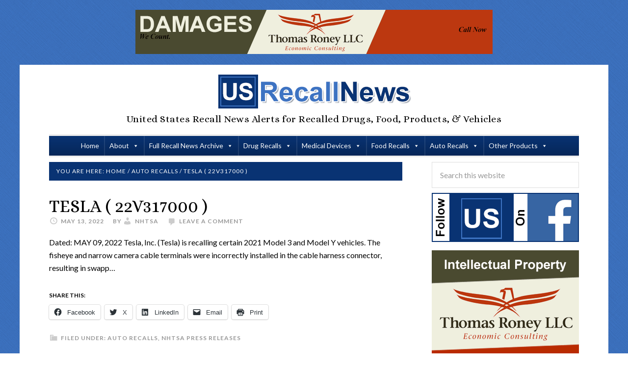

--- FILE ---
content_type: text/html; charset=UTF-8
request_url: https://www.usrecallnews.com/tesla-22v317000/
body_size: 23682
content:
<!DOCTYPE html>
<html lang="en-US">
<head ><meta charset="UTF-8" /><script>if(navigator.userAgent.match(/MSIE|Internet Explorer/i)||navigator.userAgent.match(/Trident\/7\..*?rv:11/i)){var href=document.location.href;if(!href.match(/[?&]nowprocket/)){if(href.indexOf("?")==-1){if(href.indexOf("#")==-1){document.location.href=href+"?nowprocket=1"}else{document.location.href=href.replace("#","?nowprocket=1#")}}else{if(href.indexOf("#")==-1){document.location.href=href+"&nowprocket=1"}else{document.location.href=href.replace("#","&nowprocket=1#")}}}}</script><script>(()=>{class RocketLazyLoadScripts{constructor(){this.v="2.0.4",this.userEvents=["keydown","keyup","mousedown","mouseup","mousemove","mouseover","mouseout","touchmove","touchstart","touchend","touchcancel","wheel","click","dblclick","input"],this.attributeEvents=["onblur","onclick","oncontextmenu","ondblclick","onfocus","onmousedown","onmouseenter","onmouseleave","onmousemove","onmouseout","onmouseover","onmouseup","onmousewheel","onscroll","onsubmit"]}async t(){this.i(),this.o(),/iP(ad|hone)/.test(navigator.userAgent)&&this.h(),this.u(),this.l(this),this.m(),this.k(this),this.p(this),this._(),await Promise.all([this.R(),this.L()]),this.lastBreath=Date.now(),this.S(this),this.P(),this.D(),this.O(),this.M(),await this.C(this.delayedScripts.normal),await this.C(this.delayedScripts.defer),await this.C(this.delayedScripts.async),await this.T(),await this.F(),await this.j(),await this.A(),window.dispatchEvent(new Event("rocket-allScriptsLoaded")),this.everythingLoaded=!0,this.lastTouchEnd&&await new Promise(t=>setTimeout(t,500-Date.now()+this.lastTouchEnd)),this.I(),this.H(),this.U(),this.W()}i(){this.CSPIssue=sessionStorage.getItem("rocketCSPIssue"),document.addEventListener("securitypolicyviolation",t=>{this.CSPIssue||"script-src-elem"!==t.violatedDirective||"data"!==t.blockedURI||(this.CSPIssue=!0,sessionStorage.setItem("rocketCSPIssue",!0))},{isRocket:!0})}o(){window.addEventListener("pageshow",t=>{this.persisted=t.persisted,this.realWindowLoadedFired=!0},{isRocket:!0}),window.addEventListener("pagehide",()=>{this.onFirstUserAction=null},{isRocket:!0})}h(){let t;function e(e){t=e}window.addEventListener("touchstart",e,{isRocket:!0}),window.addEventListener("touchend",function i(o){o.changedTouches[0]&&t.changedTouches[0]&&Math.abs(o.changedTouches[0].pageX-t.changedTouches[0].pageX)<10&&Math.abs(o.changedTouches[0].pageY-t.changedTouches[0].pageY)<10&&o.timeStamp-t.timeStamp<200&&(window.removeEventListener("touchstart",e,{isRocket:!0}),window.removeEventListener("touchend",i,{isRocket:!0}),"INPUT"===o.target.tagName&&"text"===o.target.type||(o.target.dispatchEvent(new TouchEvent("touchend",{target:o.target,bubbles:!0})),o.target.dispatchEvent(new MouseEvent("mouseover",{target:o.target,bubbles:!0})),o.target.dispatchEvent(new PointerEvent("click",{target:o.target,bubbles:!0,cancelable:!0,detail:1,clientX:o.changedTouches[0].clientX,clientY:o.changedTouches[0].clientY})),event.preventDefault()))},{isRocket:!0})}q(t){this.userActionTriggered||("mousemove"!==t.type||this.firstMousemoveIgnored?"keyup"===t.type||"mouseover"===t.type||"mouseout"===t.type||(this.userActionTriggered=!0,this.onFirstUserAction&&this.onFirstUserAction()):this.firstMousemoveIgnored=!0),"click"===t.type&&t.preventDefault(),t.stopPropagation(),t.stopImmediatePropagation(),"touchstart"===this.lastEvent&&"touchend"===t.type&&(this.lastTouchEnd=Date.now()),"click"===t.type&&(this.lastTouchEnd=0),this.lastEvent=t.type,t.composedPath&&t.composedPath()[0].getRootNode()instanceof ShadowRoot&&(t.rocketTarget=t.composedPath()[0]),this.savedUserEvents.push(t)}u(){this.savedUserEvents=[],this.userEventHandler=this.q.bind(this),this.userEvents.forEach(t=>window.addEventListener(t,this.userEventHandler,{passive:!1,isRocket:!0})),document.addEventListener("visibilitychange",this.userEventHandler,{isRocket:!0})}U(){this.userEvents.forEach(t=>window.removeEventListener(t,this.userEventHandler,{passive:!1,isRocket:!0})),document.removeEventListener("visibilitychange",this.userEventHandler,{isRocket:!0}),this.savedUserEvents.forEach(t=>{(t.rocketTarget||t.target).dispatchEvent(new window[t.constructor.name](t.type,t))})}m(){const t="return false",e=Array.from(this.attributeEvents,t=>"data-rocket-"+t),i="["+this.attributeEvents.join("],[")+"]",o="[data-rocket-"+this.attributeEvents.join("],[data-rocket-")+"]",s=(e,i,o)=>{o&&o!==t&&(e.setAttribute("data-rocket-"+i,o),e["rocket"+i]=new Function("event",o),e.setAttribute(i,t))};new MutationObserver(t=>{for(const n of t)"attributes"===n.type&&(n.attributeName.startsWith("data-rocket-")||this.everythingLoaded?n.attributeName.startsWith("data-rocket-")&&this.everythingLoaded&&this.N(n.target,n.attributeName.substring(12)):s(n.target,n.attributeName,n.target.getAttribute(n.attributeName))),"childList"===n.type&&n.addedNodes.forEach(t=>{if(t.nodeType===Node.ELEMENT_NODE)if(this.everythingLoaded)for(const i of[t,...t.querySelectorAll(o)])for(const t of i.getAttributeNames())e.includes(t)&&this.N(i,t.substring(12));else for(const e of[t,...t.querySelectorAll(i)])for(const t of e.getAttributeNames())this.attributeEvents.includes(t)&&s(e,t,e.getAttribute(t))})}).observe(document,{subtree:!0,childList:!0,attributeFilter:[...this.attributeEvents,...e]})}I(){this.attributeEvents.forEach(t=>{document.querySelectorAll("[data-rocket-"+t+"]").forEach(e=>{this.N(e,t)})})}N(t,e){const i=t.getAttribute("data-rocket-"+e);i&&(t.setAttribute(e,i),t.removeAttribute("data-rocket-"+e))}k(t){Object.defineProperty(HTMLElement.prototype,"onclick",{get(){return this.rocketonclick||null},set(e){this.rocketonclick=e,this.setAttribute(t.everythingLoaded?"onclick":"data-rocket-onclick","this.rocketonclick(event)")}})}S(t){function e(e,i){let o=e[i];e[i]=null,Object.defineProperty(e,i,{get:()=>o,set(s){t.everythingLoaded?o=s:e["rocket"+i]=o=s}})}e(document,"onreadystatechange"),e(window,"onload"),e(window,"onpageshow");try{Object.defineProperty(document,"readyState",{get:()=>t.rocketReadyState,set(e){t.rocketReadyState=e},configurable:!0}),document.readyState="loading"}catch(t){console.log("WPRocket DJE readyState conflict, bypassing")}}l(t){this.originalAddEventListener=EventTarget.prototype.addEventListener,this.originalRemoveEventListener=EventTarget.prototype.removeEventListener,this.savedEventListeners=[],EventTarget.prototype.addEventListener=function(e,i,o){o&&o.isRocket||!t.B(e,this)&&!t.userEvents.includes(e)||t.B(e,this)&&!t.userActionTriggered||e.startsWith("rocket-")||t.everythingLoaded?t.originalAddEventListener.call(this,e,i,o):(t.savedEventListeners.push({target:this,remove:!1,type:e,func:i,options:o}),"mouseenter"!==e&&"mouseleave"!==e||t.originalAddEventListener.call(this,e,t.savedUserEvents.push,o))},EventTarget.prototype.removeEventListener=function(e,i,o){o&&o.isRocket||!t.B(e,this)&&!t.userEvents.includes(e)||t.B(e,this)&&!t.userActionTriggered||e.startsWith("rocket-")||t.everythingLoaded?t.originalRemoveEventListener.call(this,e,i,o):t.savedEventListeners.push({target:this,remove:!0,type:e,func:i,options:o})}}J(t,e){this.savedEventListeners=this.savedEventListeners.filter(i=>{let o=i.type,s=i.target||window;return e!==o||t!==s||(this.B(o,s)&&(i.type="rocket-"+o),this.$(i),!1)})}H(){EventTarget.prototype.addEventListener=this.originalAddEventListener,EventTarget.prototype.removeEventListener=this.originalRemoveEventListener,this.savedEventListeners.forEach(t=>this.$(t))}$(t){t.remove?this.originalRemoveEventListener.call(t.target,t.type,t.func,t.options):this.originalAddEventListener.call(t.target,t.type,t.func,t.options)}p(t){let e;function i(e){return t.everythingLoaded?e:e.split(" ").map(t=>"load"===t||t.startsWith("load.")?"rocket-jquery-load":t).join(" ")}function o(o){function s(e){const s=o.fn[e];o.fn[e]=o.fn.init.prototype[e]=function(){return this[0]===window&&t.userActionTriggered&&("string"==typeof arguments[0]||arguments[0]instanceof String?arguments[0]=i(arguments[0]):"object"==typeof arguments[0]&&Object.keys(arguments[0]).forEach(t=>{const e=arguments[0][t];delete arguments[0][t],arguments[0][i(t)]=e})),s.apply(this,arguments),this}}if(o&&o.fn&&!t.allJQueries.includes(o)){const e={DOMContentLoaded:[],"rocket-DOMContentLoaded":[]};for(const t in e)document.addEventListener(t,()=>{e[t].forEach(t=>t())},{isRocket:!0});o.fn.ready=o.fn.init.prototype.ready=function(i){function s(){parseInt(o.fn.jquery)>2?setTimeout(()=>i.bind(document)(o)):i.bind(document)(o)}return"function"==typeof i&&(t.realDomReadyFired?!t.userActionTriggered||t.fauxDomReadyFired?s():e["rocket-DOMContentLoaded"].push(s):e.DOMContentLoaded.push(s)),o([])},s("on"),s("one"),s("off"),t.allJQueries.push(o)}e=o}t.allJQueries=[],o(window.jQuery),Object.defineProperty(window,"jQuery",{get:()=>e,set(t){o(t)}})}P(){const t=new Map;document.write=document.writeln=function(e){const i=document.currentScript,o=document.createRange(),s=i.parentElement;let n=t.get(i);void 0===n&&(n=i.nextSibling,t.set(i,n));const c=document.createDocumentFragment();o.setStart(c,0),c.appendChild(o.createContextualFragment(e)),s.insertBefore(c,n)}}async R(){return new Promise(t=>{this.userActionTriggered?t():this.onFirstUserAction=t})}async L(){return new Promise(t=>{document.addEventListener("DOMContentLoaded",()=>{this.realDomReadyFired=!0,t()},{isRocket:!0})})}async j(){return this.realWindowLoadedFired?Promise.resolve():new Promise(t=>{window.addEventListener("load",t,{isRocket:!0})})}M(){this.pendingScripts=[];this.scriptsMutationObserver=new MutationObserver(t=>{for(const e of t)e.addedNodes.forEach(t=>{"SCRIPT"!==t.tagName||t.noModule||t.isWPRocket||this.pendingScripts.push({script:t,promise:new Promise(e=>{const i=()=>{const i=this.pendingScripts.findIndex(e=>e.script===t);i>=0&&this.pendingScripts.splice(i,1),e()};t.addEventListener("load",i,{isRocket:!0}),t.addEventListener("error",i,{isRocket:!0}),setTimeout(i,1e3)})})})}),this.scriptsMutationObserver.observe(document,{childList:!0,subtree:!0})}async F(){await this.X(),this.pendingScripts.length?(await this.pendingScripts[0].promise,await this.F()):this.scriptsMutationObserver.disconnect()}D(){this.delayedScripts={normal:[],async:[],defer:[]},document.querySelectorAll("script[type$=rocketlazyloadscript]").forEach(t=>{t.hasAttribute("data-rocket-src")?t.hasAttribute("async")&&!1!==t.async?this.delayedScripts.async.push(t):t.hasAttribute("defer")&&!1!==t.defer||"module"===t.getAttribute("data-rocket-type")?this.delayedScripts.defer.push(t):this.delayedScripts.normal.push(t):this.delayedScripts.normal.push(t)})}async _(){await this.L();let t=[];document.querySelectorAll("script[type$=rocketlazyloadscript][data-rocket-src]").forEach(e=>{let i=e.getAttribute("data-rocket-src");if(i&&!i.startsWith("data:")){i.startsWith("//")&&(i=location.protocol+i);try{const o=new URL(i).origin;o!==location.origin&&t.push({src:o,crossOrigin:e.crossOrigin||"module"===e.getAttribute("data-rocket-type")})}catch(t){}}}),t=[...new Map(t.map(t=>[JSON.stringify(t),t])).values()],this.Y(t,"preconnect")}async G(t){if(await this.K(),!0!==t.noModule||!("noModule"in HTMLScriptElement.prototype))return new Promise(e=>{let i;function o(){(i||t).setAttribute("data-rocket-status","executed"),e()}try{if(navigator.userAgent.includes("Firefox/")||""===navigator.vendor||this.CSPIssue)i=document.createElement("script"),[...t.attributes].forEach(t=>{let e=t.nodeName;"type"!==e&&("data-rocket-type"===e&&(e="type"),"data-rocket-src"===e&&(e="src"),i.setAttribute(e,t.nodeValue))}),t.text&&(i.text=t.text),t.nonce&&(i.nonce=t.nonce),i.hasAttribute("src")?(i.addEventListener("load",o,{isRocket:!0}),i.addEventListener("error",()=>{i.setAttribute("data-rocket-status","failed-network"),e()},{isRocket:!0}),setTimeout(()=>{i.isConnected||e()},1)):(i.text=t.text,o()),i.isWPRocket=!0,t.parentNode.replaceChild(i,t);else{const i=t.getAttribute("data-rocket-type"),s=t.getAttribute("data-rocket-src");i?(t.type=i,t.removeAttribute("data-rocket-type")):t.removeAttribute("type"),t.addEventListener("load",o,{isRocket:!0}),t.addEventListener("error",i=>{this.CSPIssue&&i.target.src.startsWith("data:")?(console.log("WPRocket: CSP fallback activated"),t.removeAttribute("src"),this.G(t).then(e)):(t.setAttribute("data-rocket-status","failed-network"),e())},{isRocket:!0}),s?(t.fetchPriority="high",t.removeAttribute("data-rocket-src"),t.src=s):t.src="data:text/javascript;base64,"+window.btoa(unescape(encodeURIComponent(t.text)))}}catch(i){t.setAttribute("data-rocket-status","failed-transform"),e()}});t.setAttribute("data-rocket-status","skipped")}async C(t){const e=t.shift();return e?(e.isConnected&&await this.G(e),this.C(t)):Promise.resolve()}O(){this.Y([...this.delayedScripts.normal,...this.delayedScripts.defer,...this.delayedScripts.async],"preload")}Y(t,e){this.trash=this.trash||[];let i=!0;var o=document.createDocumentFragment();t.forEach(t=>{const s=t.getAttribute&&t.getAttribute("data-rocket-src")||t.src;if(s&&!s.startsWith("data:")){const n=document.createElement("link");n.href=s,n.rel=e,"preconnect"!==e&&(n.as="script",n.fetchPriority=i?"high":"low"),t.getAttribute&&"module"===t.getAttribute("data-rocket-type")&&(n.crossOrigin=!0),t.crossOrigin&&(n.crossOrigin=t.crossOrigin),t.integrity&&(n.integrity=t.integrity),t.nonce&&(n.nonce=t.nonce),o.appendChild(n),this.trash.push(n),i=!1}}),document.head.appendChild(o)}W(){this.trash.forEach(t=>t.remove())}async T(){try{document.readyState="interactive"}catch(t){}this.fauxDomReadyFired=!0;try{await this.K(),this.J(document,"readystatechange"),document.dispatchEvent(new Event("rocket-readystatechange")),await this.K(),document.rocketonreadystatechange&&document.rocketonreadystatechange(),await this.K(),this.J(document,"DOMContentLoaded"),document.dispatchEvent(new Event("rocket-DOMContentLoaded")),await this.K(),this.J(window,"DOMContentLoaded"),window.dispatchEvent(new Event("rocket-DOMContentLoaded"))}catch(t){console.error(t)}}async A(){try{document.readyState="complete"}catch(t){}try{await this.K(),this.J(document,"readystatechange"),document.dispatchEvent(new Event("rocket-readystatechange")),await this.K(),document.rocketonreadystatechange&&document.rocketonreadystatechange(),await this.K(),this.J(window,"load"),window.dispatchEvent(new Event("rocket-load")),await this.K(),window.rocketonload&&window.rocketonload(),await this.K(),this.allJQueries.forEach(t=>t(window).trigger("rocket-jquery-load")),await this.K(),this.J(window,"pageshow");const t=new Event("rocket-pageshow");t.persisted=this.persisted,window.dispatchEvent(t),await this.K(),window.rocketonpageshow&&window.rocketonpageshow({persisted:this.persisted})}catch(t){console.error(t)}}async K(){Date.now()-this.lastBreath>45&&(await this.X(),this.lastBreath=Date.now())}async X(){return document.hidden?new Promise(t=>setTimeout(t)):new Promise(t=>requestAnimationFrame(t))}B(t,e){return e===document&&"readystatechange"===t||(e===document&&"DOMContentLoaded"===t||(e===window&&"DOMContentLoaded"===t||(e===window&&"load"===t||e===window&&"pageshow"===t)))}static run(){(new RocketLazyLoadScripts).t()}}RocketLazyLoadScripts.run()})();</script>

<meta name="viewport" content="width=device-width, initial-scale=1" />
<meta name='robots' content='index, follow, max-image-preview:large, max-snippet:-1, max-video-preview:-1' />
	<style>img:is([sizes="auto" i], [sizes^="auto," i]) { contain-intrinsic-size: 3000px 1500px }</style>
	
	<!-- This site is optimized with the Yoast SEO plugin v26.8 - https://yoast.com/product/yoast-seo-wordpress/ -->
	<title>TESLA ( 22V317000 ) - US Recall News</title>
<link data-rocket-preload as="style" href="https://fonts.googleapis.com/css?family=Alice%7CLato%3A400%2C700%2C900&#038;display=swap" rel="preload">
<link href="https://fonts.googleapis.com/css?family=Alice%7CLato%3A400%2C700%2C900&#038;display=swap" media="print" onload="this.media=&#039;all&#039;" rel="stylesheet">
<noscript data-wpr-hosted-gf-parameters=""><link rel="stylesheet" href="https://fonts.googleapis.com/css?family=Alice%7CLato%3A400%2C700%2C900&#038;display=swap"></noscript>
	<link rel="canonical" href="https://www.usrecallnews.com/tesla-22v317000/" />
	<meta property="og:locale" content="en_US" />
	<meta property="og:type" content="article" />
	<meta property="og:title" content="TESLA ( 22V317000 ) - US Recall News" />
	<meta property="og:description" content="Dated: MAY 09, 2022 Tesla, Inc. (Tesla) is recalling certain 2021 Model 3 and Model Y vehicles. The fisheye and narrow camera cable terminals were incorrectly installed in the cable harness connector, resulting in swapp&#8230;" />
	<meta property="og:url" content="https://www.usrecallnews.com/tesla-22v317000/" />
	<meta property="og:site_name" content="US Recall News" />
	<meta property="article:publisher" content="https://www.facebook.com/recallnews/" />
	<meta property="article:author" content="https://www.facebook.com/nhtsa" />
	<meta property="article:published_time" content="2022-05-13T11:00:00+00:00" />
	<meta property="article:modified_time" content="2022-05-13T12:57:44+00:00" />
	<meta property="og:image" content="https://www.usrecallnews.com/wp-content/uploads/2015/04/news-feed-logo-nhtsa-gov1.png" />
	<meta property="og:image:width" content="340" />
	<meta property="og:image:height" content="200" />
	<meta property="og:image:type" content="image/png" />
	<meta name="author" content="NHTSA" />
	<meta name="twitter:label1" content="Written by" />
	<meta name="twitter:data1" content="NHTSA" />
	<script type="application/ld+json" class="yoast-schema-graph">{"@context":"https://schema.org","@graph":[{"@type":"Article","@id":"https://www.usrecallnews.com/tesla-22v317000/#article","isPartOf":{"@id":"https://www.usrecallnews.com/tesla-22v317000/"},"author":{"name":"NHTSA","@id":"https://www.usrecallnews.com/#/schema/person/97cb7040c238cd6fdf479aba39280757"},"headline":"TESLA ( 22V317000 )","datePublished":"2022-05-13T11:00:00+00:00","dateModified":"2022-05-13T12:57:44+00:00","mainEntityOfPage":{"@id":"https://www.usrecallnews.com/tesla-22v317000/"},"wordCount":33,"commentCount":0,"image":{"@id":"https://www.usrecallnews.com/tesla-22v317000/#primaryimage"},"thumbnailUrl":"https://www.usrecallnews.com/wp-content/uploads/2015/04/news-feed-logo-nhtsa-gov1.png","articleSection":["Auto Recalls","NHTSA Press Releases"],"inLanguage":"en-US","potentialAction":[{"@type":"CommentAction","name":"Comment","target":["https://www.usrecallnews.com/tesla-22v317000/#respond"]}]},{"@type":"WebPage","@id":"https://www.usrecallnews.com/tesla-22v317000/","url":"https://www.usrecallnews.com/tesla-22v317000/","name":"TESLA ( 22V317000 ) - US Recall News","isPartOf":{"@id":"https://www.usrecallnews.com/#website"},"primaryImageOfPage":{"@id":"https://www.usrecallnews.com/tesla-22v317000/#primaryimage"},"image":{"@id":"https://www.usrecallnews.com/tesla-22v317000/#primaryimage"},"thumbnailUrl":"https://www.usrecallnews.com/wp-content/uploads/2015/04/news-feed-logo-nhtsa-gov1.png","datePublished":"2022-05-13T11:00:00+00:00","dateModified":"2022-05-13T12:57:44+00:00","author":{"@id":"https://www.usrecallnews.com/#/schema/person/97cb7040c238cd6fdf479aba39280757"},"breadcrumb":{"@id":"https://www.usrecallnews.com/tesla-22v317000/#breadcrumb"},"inLanguage":"en-US","potentialAction":[{"@type":"ReadAction","target":["https://www.usrecallnews.com/tesla-22v317000/"]}]},{"@type":"ImageObject","inLanguage":"en-US","@id":"https://www.usrecallnews.com/tesla-22v317000/#primaryimage","url":"https://www.usrecallnews.com/wp-content/uploads/2015/04/news-feed-logo-nhtsa-gov1.png","contentUrl":"https://www.usrecallnews.com/wp-content/uploads/2015/04/news-feed-logo-nhtsa-gov1.png","width":340,"height":200},{"@type":"BreadcrumbList","@id":"https://www.usrecallnews.com/tesla-22v317000/#breadcrumb","itemListElement":[{"@type":"ListItem","position":1,"name":"Home","item":"https://www.usrecallnews.com/"},{"@type":"ListItem","position":2,"name":"TESLA ( 22V317000 )"}]},{"@type":"WebSite","@id":"https://www.usrecallnews.com/#website","url":"https://www.usrecallnews.com/","name":"US Recall News","description":"United States Recall News Alerts for Recalled Drugs, Food, Products, &amp; Vehicles","potentialAction":[{"@type":"SearchAction","target":{"@type":"EntryPoint","urlTemplate":"https://www.usrecallnews.com/?s={search_term_string}"},"query-input":{"@type":"PropertyValueSpecification","valueRequired":true,"valueName":"search_term_string"}}],"inLanguage":"en-US"},{"@type":"Person","@id":"https://www.usrecallnews.com/#/schema/person/97cb7040c238cd6fdf479aba39280757","name":"NHTSA","image":{"@type":"ImageObject","inLanguage":"en-US","@id":"https://www.usrecallnews.com/#/schema/person/image/","url":"https://secure.gravatar.com/avatar/f3242fbea9709a9e17a06325f4833ef1?s=96&d=blank&r=g","contentUrl":"https://secure.gravatar.com/avatar/f3242fbea9709a9e17a06325f4833ef1?s=96&d=blank&r=g","caption":"NHTSA"},"description":"NHTSA was established by the Highway Safety Act of 1970 and is dedicated to achieving the highest standards of excellence in motor vehicle and highway safety. It works daily to help prevent crashes and their attendant costs, both human and financial.","sameAs":["https://nhtsa.gov/","https://www.facebook.com/nhtsa","https://x.com/nhtsagov","https://www.youtube.com/user/usdotnhtsa"]}]}</script>
	<!-- / Yoast SEO plugin. -->


<link rel='dns-prefetch' href='//www.usrecallnews.com' />
<link rel='dns-prefetch' href='//secure.gravatar.com' />
<link rel='dns-prefetch' href='//stats.wp.com' />
<link rel='dns-prefetch' href='//fonts.googleapis.com' />
<link rel='dns-prefetch' href='//v0.wordpress.com' />
<link rel='dns-prefetch' href='//jetpack.wordpress.com' />
<link rel='dns-prefetch' href='//s0.wp.com' />
<link rel='dns-prefetch' href='//public-api.wordpress.com' />
<link rel='dns-prefetch' href='//0.gravatar.com' />
<link rel='dns-prefetch' href='//1.gravatar.com' />
<link rel='dns-prefetch' href='//2.gravatar.com' />
<link rel='dns-prefetch' href='//www.googletagmanager.com' />
<link href='https://fonts.gstatic.com' crossorigin rel='preconnect' />
<link rel="alternate" type="application/rss+xml" title="US Recall News &raquo; Feed" href="https://www.usrecallnews.com/feed/" />
<link rel="alternate" type="application/rss+xml" title="US Recall News &raquo; Comments Feed" href="https://www.usrecallnews.com/comments/feed/" />
<link rel="alternate" type="application/rss+xml" title="US Recall News &raquo; TESLA  ( 22V317000 ) Comments Feed" href="https://www.usrecallnews.com/tesla-22v317000/feed/" />
<link data-minify="1" rel='stylesheet' id='wpra-lightbox-css' href='https://www.usrecallnews.com/wp-content/cache/min/1/wp-content/plugins/wp-rss-aggregator/core/css/jquery-colorbox.css?ver=1753425375' type='text/css' media='all' />
<link data-minify="1" rel='stylesheet' id='jetpack_related-posts-css' href='https://www.usrecallnews.com/wp-content/cache/min/1/wp-content/plugins/jetpack/modules/related-posts/related-posts.css?ver=1732735441' type='text/css' media='all' />
<link data-minify="1" rel='stylesheet' id='daily-dish-pro-theme-css' href='https://www.usrecallnews.com/wp-content/cache/min/1/wp-content/themes/USRecallNews/style.css?ver=1732735441' type='text/css' media='all' />
<link rel='stylesheet' id='wp-block-library-css' href='https://www.usrecallnews.com/wp-includes/css/dist/block-library/style.min.css?ver=6.7.2' type='text/css' media='all' />
<link data-minify="1" rel='stylesheet' id='wpra-displays-css' href='https://www.usrecallnews.com/wp-content/cache/min/1/wp-content/plugins/wp-rss-aggregator/core/css/displays.css?ver=1753425375' type='text/css' media='all' />
<link rel='stylesheet' id='mediaelement-css' href='https://www.usrecallnews.com/wp-includes/js/mediaelement/mediaelementplayer-legacy.min.css?ver=4.2.17' type='text/css' media='all' />
<link rel='stylesheet' id='wp-mediaelement-css' href='https://www.usrecallnews.com/wp-includes/js/mediaelement/wp-mediaelement.min.css?ver=6.7.2' type='text/css' media='all' />
<style id='jetpack-sharing-buttons-style-inline-css' type='text/css'>
.jetpack-sharing-buttons__services-list{display:flex;flex-direction:row;flex-wrap:wrap;gap:0;list-style-type:none;margin:5px;padding:0}.jetpack-sharing-buttons__services-list.has-small-icon-size{font-size:12px}.jetpack-sharing-buttons__services-list.has-normal-icon-size{font-size:16px}.jetpack-sharing-buttons__services-list.has-large-icon-size{font-size:24px}.jetpack-sharing-buttons__services-list.has-huge-icon-size{font-size:36px}@media print{.jetpack-sharing-buttons__services-list{display:none!important}}.editor-styles-wrapper .wp-block-jetpack-sharing-buttons{gap:0;padding-inline-start:0}ul.jetpack-sharing-buttons__services-list.has-background{padding:1.25em 2.375em}
</style>
<style id='classic-theme-styles-inline-css' type='text/css'>
/*! This file is auto-generated */
.wp-block-button__link{color:#fff;background-color:#32373c;border-radius:9999px;box-shadow:none;text-decoration:none;padding:calc(.667em + 2px) calc(1.333em + 2px);font-size:1.125em}.wp-block-file__button{background:#32373c;color:#fff;text-decoration:none}
</style>
<style id='global-styles-inline-css' type='text/css'>
:root{--wp--preset--aspect-ratio--square: 1;--wp--preset--aspect-ratio--4-3: 4/3;--wp--preset--aspect-ratio--3-4: 3/4;--wp--preset--aspect-ratio--3-2: 3/2;--wp--preset--aspect-ratio--2-3: 2/3;--wp--preset--aspect-ratio--16-9: 16/9;--wp--preset--aspect-ratio--9-16: 9/16;--wp--preset--color--black: #000000;--wp--preset--color--cyan-bluish-gray: #abb8c3;--wp--preset--color--white: #ffffff;--wp--preset--color--pale-pink: #f78da7;--wp--preset--color--vivid-red: #cf2e2e;--wp--preset--color--luminous-vivid-orange: #ff6900;--wp--preset--color--luminous-vivid-amber: #fcb900;--wp--preset--color--light-green-cyan: #7bdcb5;--wp--preset--color--vivid-green-cyan: #00d084;--wp--preset--color--pale-cyan-blue: #8ed1fc;--wp--preset--color--vivid-cyan-blue: #0693e3;--wp--preset--color--vivid-purple: #9b51e0;--wp--preset--gradient--vivid-cyan-blue-to-vivid-purple: linear-gradient(135deg,rgba(6,147,227,1) 0%,rgb(155,81,224) 100%);--wp--preset--gradient--light-green-cyan-to-vivid-green-cyan: linear-gradient(135deg,rgb(122,220,180) 0%,rgb(0,208,130) 100%);--wp--preset--gradient--luminous-vivid-amber-to-luminous-vivid-orange: linear-gradient(135deg,rgba(252,185,0,1) 0%,rgba(255,105,0,1) 100%);--wp--preset--gradient--luminous-vivid-orange-to-vivid-red: linear-gradient(135deg,rgba(255,105,0,1) 0%,rgb(207,46,46) 100%);--wp--preset--gradient--very-light-gray-to-cyan-bluish-gray: linear-gradient(135deg,rgb(238,238,238) 0%,rgb(169,184,195) 100%);--wp--preset--gradient--cool-to-warm-spectrum: linear-gradient(135deg,rgb(74,234,220) 0%,rgb(151,120,209) 20%,rgb(207,42,186) 40%,rgb(238,44,130) 60%,rgb(251,105,98) 80%,rgb(254,248,76) 100%);--wp--preset--gradient--blush-light-purple: linear-gradient(135deg,rgb(255,206,236) 0%,rgb(152,150,240) 100%);--wp--preset--gradient--blush-bordeaux: linear-gradient(135deg,rgb(254,205,165) 0%,rgb(254,45,45) 50%,rgb(107,0,62) 100%);--wp--preset--gradient--luminous-dusk: linear-gradient(135deg,rgb(255,203,112) 0%,rgb(199,81,192) 50%,rgb(65,88,208) 100%);--wp--preset--gradient--pale-ocean: linear-gradient(135deg,rgb(255,245,203) 0%,rgb(182,227,212) 50%,rgb(51,167,181) 100%);--wp--preset--gradient--electric-grass: linear-gradient(135deg,rgb(202,248,128) 0%,rgb(113,206,126) 100%);--wp--preset--gradient--midnight: linear-gradient(135deg,rgb(2,3,129) 0%,rgb(40,116,252) 100%);--wp--preset--font-size--small: 13px;--wp--preset--font-size--medium: 20px;--wp--preset--font-size--large: 36px;--wp--preset--font-size--x-large: 42px;--wp--preset--spacing--20: 0.44rem;--wp--preset--spacing--30: 0.67rem;--wp--preset--spacing--40: 1rem;--wp--preset--spacing--50: 1.5rem;--wp--preset--spacing--60: 2.25rem;--wp--preset--spacing--70: 3.38rem;--wp--preset--spacing--80: 5.06rem;--wp--preset--shadow--natural: 6px 6px 9px rgba(0, 0, 0, 0.2);--wp--preset--shadow--deep: 12px 12px 50px rgba(0, 0, 0, 0.4);--wp--preset--shadow--sharp: 6px 6px 0px rgba(0, 0, 0, 0.2);--wp--preset--shadow--outlined: 6px 6px 0px -3px rgba(255, 255, 255, 1), 6px 6px rgba(0, 0, 0, 1);--wp--preset--shadow--crisp: 6px 6px 0px rgba(0, 0, 0, 1);}:where(.is-layout-flex){gap: 0.5em;}:where(.is-layout-grid){gap: 0.5em;}body .is-layout-flex{display: flex;}.is-layout-flex{flex-wrap: wrap;align-items: center;}.is-layout-flex > :is(*, div){margin: 0;}body .is-layout-grid{display: grid;}.is-layout-grid > :is(*, div){margin: 0;}:where(.wp-block-columns.is-layout-flex){gap: 2em;}:where(.wp-block-columns.is-layout-grid){gap: 2em;}:where(.wp-block-post-template.is-layout-flex){gap: 1.25em;}:where(.wp-block-post-template.is-layout-grid){gap: 1.25em;}.has-black-color{color: var(--wp--preset--color--black) !important;}.has-cyan-bluish-gray-color{color: var(--wp--preset--color--cyan-bluish-gray) !important;}.has-white-color{color: var(--wp--preset--color--white) !important;}.has-pale-pink-color{color: var(--wp--preset--color--pale-pink) !important;}.has-vivid-red-color{color: var(--wp--preset--color--vivid-red) !important;}.has-luminous-vivid-orange-color{color: var(--wp--preset--color--luminous-vivid-orange) !important;}.has-luminous-vivid-amber-color{color: var(--wp--preset--color--luminous-vivid-amber) !important;}.has-light-green-cyan-color{color: var(--wp--preset--color--light-green-cyan) !important;}.has-vivid-green-cyan-color{color: var(--wp--preset--color--vivid-green-cyan) !important;}.has-pale-cyan-blue-color{color: var(--wp--preset--color--pale-cyan-blue) !important;}.has-vivid-cyan-blue-color{color: var(--wp--preset--color--vivid-cyan-blue) !important;}.has-vivid-purple-color{color: var(--wp--preset--color--vivid-purple) !important;}.has-black-background-color{background-color: var(--wp--preset--color--black) !important;}.has-cyan-bluish-gray-background-color{background-color: var(--wp--preset--color--cyan-bluish-gray) !important;}.has-white-background-color{background-color: var(--wp--preset--color--white) !important;}.has-pale-pink-background-color{background-color: var(--wp--preset--color--pale-pink) !important;}.has-vivid-red-background-color{background-color: var(--wp--preset--color--vivid-red) !important;}.has-luminous-vivid-orange-background-color{background-color: var(--wp--preset--color--luminous-vivid-orange) !important;}.has-luminous-vivid-amber-background-color{background-color: var(--wp--preset--color--luminous-vivid-amber) !important;}.has-light-green-cyan-background-color{background-color: var(--wp--preset--color--light-green-cyan) !important;}.has-vivid-green-cyan-background-color{background-color: var(--wp--preset--color--vivid-green-cyan) !important;}.has-pale-cyan-blue-background-color{background-color: var(--wp--preset--color--pale-cyan-blue) !important;}.has-vivid-cyan-blue-background-color{background-color: var(--wp--preset--color--vivid-cyan-blue) !important;}.has-vivid-purple-background-color{background-color: var(--wp--preset--color--vivid-purple) !important;}.has-black-border-color{border-color: var(--wp--preset--color--black) !important;}.has-cyan-bluish-gray-border-color{border-color: var(--wp--preset--color--cyan-bluish-gray) !important;}.has-white-border-color{border-color: var(--wp--preset--color--white) !important;}.has-pale-pink-border-color{border-color: var(--wp--preset--color--pale-pink) !important;}.has-vivid-red-border-color{border-color: var(--wp--preset--color--vivid-red) !important;}.has-luminous-vivid-orange-border-color{border-color: var(--wp--preset--color--luminous-vivid-orange) !important;}.has-luminous-vivid-amber-border-color{border-color: var(--wp--preset--color--luminous-vivid-amber) !important;}.has-light-green-cyan-border-color{border-color: var(--wp--preset--color--light-green-cyan) !important;}.has-vivid-green-cyan-border-color{border-color: var(--wp--preset--color--vivid-green-cyan) !important;}.has-pale-cyan-blue-border-color{border-color: var(--wp--preset--color--pale-cyan-blue) !important;}.has-vivid-cyan-blue-border-color{border-color: var(--wp--preset--color--vivid-cyan-blue) !important;}.has-vivid-purple-border-color{border-color: var(--wp--preset--color--vivid-purple) !important;}.has-vivid-cyan-blue-to-vivid-purple-gradient-background{background: var(--wp--preset--gradient--vivid-cyan-blue-to-vivid-purple) !important;}.has-light-green-cyan-to-vivid-green-cyan-gradient-background{background: var(--wp--preset--gradient--light-green-cyan-to-vivid-green-cyan) !important;}.has-luminous-vivid-amber-to-luminous-vivid-orange-gradient-background{background: var(--wp--preset--gradient--luminous-vivid-amber-to-luminous-vivid-orange) !important;}.has-luminous-vivid-orange-to-vivid-red-gradient-background{background: var(--wp--preset--gradient--luminous-vivid-orange-to-vivid-red) !important;}.has-very-light-gray-to-cyan-bluish-gray-gradient-background{background: var(--wp--preset--gradient--very-light-gray-to-cyan-bluish-gray) !important;}.has-cool-to-warm-spectrum-gradient-background{background: var(--wp--preset--gradient--cool-to-warm-spectrum) !important;}.has-blush-light-purple-gradient-background{background: var(--wp--preset--gradient--blush-light-purple) !important;}.has-blush-bordeaux-gradient-background{background: var(--wp--preset--gradient--blush-bordeaux) !important;}.has-luminous-dusk-gradient-background{background: var(--wp--preset--gradient--luminous-dusk) !important;}.has-pale-ocean-gradient-background{background: var(--wp--preset--gradient--pale-ocean) !important;}.has-electric-grass-gradient-background{background: var(--wp--preset--gradient--electric-grass) !important;}.has-midnight-gradient-background{background: var(--wp--preset--gradient--midnight) !important;}.has-small-font-size{font-size: var(--wp--preset--font-size--small) !important;}.has-medium-font-size{font-size: var(--wp--preset--font-size--medium) !important;}.has-large-font-size{font-size: var(--wp--preset--font-size--large) !important;}.has-x-large-font-size{font-size: var(--wp--preset--font-size--x-large) !important;}
:where(.wp-block-post-template.is-layout-flex){gap: 1.25em;}:where(.wp-block-post-template.is-layout-grid){gap: 1.25em;}
:where(.wp-block-columns.is-layout-flex){gap: 2em;}:where(.wp-block-columns.is-layout-grid){gap: 2em;}
:root :where(.wp-block-pullquote){font-size: 1.5em;line-height: 1.6;}
</style>
<link data-minify="1" rel='stylesheet' id='font-awesome-6-css' href='https://www.usrecallnews.com/wp-content/cache/min/1/wp-content/plugins/am-dashboard/features/fontawesome/libraries/fontawesome/css/all.css?ver=1740264703' type='text/css' media='all' />
<link data-minify="1" rel='stylesheet' id='am-locations-css' href='https://www.usrecallnews.com/wp-content/cache/min/1/wp-content/plugins/am-locations/public/css/am-locations-public.css?ver=1732735441' type='text/css' media='all' />
<link data-minify="1" rel='stylesheet' id='megamenu-css' href='https://www.usrecallnews.com/wp-content/cache/min/1/wp-content/uploads/maxmegamenu/style.css?ver=1732735441' type='text/css' media='all' />
<link data-minify="1" rel='stylesheet' id='dashicons-css' href='https://www.usrecallnews.com/wp-content/cache/min/1/wp-includes/css/dashicons.min.css?ver=1732735441' type='text/css' media='all' />

<link rel='stylesheet' id='jetpack-subscriptions-css' href='https://www.usrecallnews.com/wp-content/plugins/jetpack/_inc/build/subscriptions/subscriptions.min.css?ver=15.4' type='text/css' media='all' />
<style id='rocket-lazyload-inline-css' type='text/css'>
.rll-youtube-player{position:relative;padding-bottom:56.23%;height:0;overflow:hidden;max-width:100%;}.rll-youtube-player:focus-within{outline: 2px solid currentColor;outline-offset: 5px;}.rll-youtube-player iframe{position:absolute;top:0;left:0;width:100%;height:100%;z-index:100;background:0 0}.rll-youtube-player img{bottom:0;display:block;left:0;margin:auto;max-width:100%;width:100%;position:absolute;right:0;top:0;border:none;height:auto;-webkit-transition:.4s all;-moz-transition:.4s all;transition:.4s all}.rll-youtube-player img:hover{-webkit-filter:brightness(75%)}.rll-youtube-player .play{height:100%;width:100%;left:0;top:0;position:absolute;background:url(https://www.usrecallnews.com/wp-content/plugins/wp-rocket/assets/img/youtube.png) no-repeat center;background-color: transparent !important;cursor:pointer;border:none;}
</style>
<link data-minify="1" rel='stylesheet' id='sharedaddy-css' href='https://www.usrecallnews.com/wp-content/cache/min/1/wp-content/plugins/jetpack/modules/sharedaddy/sharing.css?ver=1732735441' type='text/css' media='all' />
<link data-minify="1" rel='stylesheet' id='social-logos-css' href='https://www.usrecallnews.com/wp-content/cache/min/1/wp-content/plugins/jetpack/_inc/social-logos/social-logos.min.css?ver=1732735441' type='text/css' media='all' />
<script type="text/javascript" id="jetpack_related-posts-js-extra">
/* <![CDATA[ */
var related_posts_js_options = {"post_heading":"h4"};
/* ]]> */
</script>
<script type="rocketlazyloadscript" data-rocket-type="text/javascript" data-rocket-src="https://www.usrecallnews.com/wp-content/plugins/jetpack/_inc/build/related-posts/related-posts.min.js?ver=20240116" id="jetpack_related-posts-js" data-rocket-defer defer></script>
<script type="text/javascript" src="https://www.usrecallnews.com/wp-includes/js/jquery/jquery.min.js?ver=3.7.1" id="jquery-core-js"></script>
<script type="text/javascript" src="https://www.usrecallnews.com/wp-includes/js/jquery/jquery-migrate.min.js?ver=3.4.1" id="jquery-migrate-js" data-rocket-defer defer></script>
<script type="rocketlazyloadscript" data-minify="1" data-rocket-type="text/javascript" data-rocket-src="https://www.usrecallnews.com/wp-content/cache/min/1/wp-content/themes/USRecallNews/js/responsive-menu.js?ver=1732735441" id="daily-dish-responsive-menu-js" data-rocket-defer defer></script>
<link rel="https://api.w.org/" href="https://www.usrecallnews.com/wp-json/" /><link rel="alternate" title="JSON" type="application/json" href="https://www.usrecallnews.com/wp-json/wp/v2/posts/152239" /><link rel="EditURI" type="application/rsd+xml" title="RSD" href="https://www.usrecallnews.com/xmlrpc.php?rsd" />
<meta name="generator" content="WordPress 6.7.2" />
<link rel='shortlink' href='https://wp.me/p61f0J-DBt' />
<link rel="alternate" title="oEmbed (JSON)" type="application/json+oembed" href="https://www.usrecallnews.com/wp-json/oembed/1.0/embed?url=https%3A%2F%2Fwww.usrecallnews.com%2Ftesla-22v317000%2F" />
<link rel="alternate" title="oEmbed (XML)" type="text/xml+oembed" href="https://www.usrecallnews.com/wp-json/oembed/1.0/embed?url=https%3A%2F%2Fwww.usrecallnews.com%2Ftesla-22v317000%2F&#038;format=xml" />
<meta name="generator" content="Site Kit by Google 1.170.0" />	<style>img#wpstats{display:none}</style>
		<!-- Facebook Website Custom Audience START -->

<script type="rocketlazyloadscript">(function() {
var _fbq = window._fbq || (window._fbq = []);
if (!_fbq.loaded) {
var fbds = document.createElement('script');
fbds.async = true;
fbds.src = '//connect.facebook.net/en_US/fbds.js';
var s = document.getElementsByTagName('script')[0];
s.parentNode.insertBefore(fbds, s);
_fbq.loaded = true;
}
_fbq.push(['addPixelId', '235093136688581']);
})();
window._fbq = window._fbq || [];
window._fbq.push(['track', 'PixelInitialized', {}]);
</script>
<noscript><img height="1" width="1" alt="" style="display:none" src="https://www.facebook.com/tr?id=235093136688581&amp;ev=PixelInitialized" /></noscript>

<!-- Facebook Website Custom Audience END -->

<meta name="google-site-verification" content="V7Pg60UR8HMyJsqA0UnNxgZMaHCwFvAiSgvmGmv8LyQ" /><style type="text/css">.site-title a { background: url(https://www.usrecallnews.com/wp-content/uploads/2015/04/usrecallnews-logo.png) no-repeat !important; }</style>
<style type="text/css">.recentcomments a{display:inline !important;padding:0 !important;margin:0 !important;}</style><style type="text/css" id="custom-background-css">
body.custom-background { background-image: url("https://www.usrecallnews.com/wp-content/themes/USRecallNews/images/bg.png"); background-position: left top; background-size: auto; background-repeat: repeat; background-attachment: fixed; }
</style>
	<link rel="icon" href="https://www.usrecallnews.com/wp-content/uploads/2017/11/cropped-us-logo-500x500-32x32.jpg" sizes="32x32" />
<link rel="icon" href="https://www.usrecallnews.com/wp-content/uploads/2017/11/cropped-us-logo-500x500-192x192.jpg" sizes="192x192" />
<link rel="apple-touch-icon" href="https://www.usrecallnews.com/wp-content/uploads/2017/11/cropped-us-logo-500x500-180x180.jpg" />
<meta name="msapplication-TileImage" content="https://www.usrecallnews.com/wp-content/uploads/2017/11/cropped-us-logo-500x500-270x270.jpg" />
<style type="text/css">/** Mega Menu CSS: fs **/</style>
<noscript><style id="rocket-lazyload-nojs-css">.rll-youtube-player, [data-lazy-src]{display:none !important;}</style></noscript><meta name="generator" content="WP Rocket 3.20.3" data-wpr-features="wpr_delay_js wpr_defer_js wpr_minify_js wpr_lazyload_images wpr_lazyload_iframes wpr_image_dimensions wpr_minify_css wpr_preload_links wpr_desktop" /></head>
<body class="post-template-default single single-post postid-152239 single-format-standard custom-background mega-menu-primary custom-header header-image header-full-width content-sidebar genesis-breadcrumbs-visible genesis-footer-widgets-visible"><div data-rocket-location-hash="660b85924fc5f264b375ed42f3229e79" class="before-header"><div data-rocket-location-hash="a5e0f1c1a0a777abf5c94f591e912750" class="wrap"><section data-rocket-location-hash="f220771bbfa916049410411272fc6220" id="custom_html-45" class="widget_text widget widget_custom_html"><div class="widget_text widget-wrap"><div class="textwidget custom-html-widget"><a href="https://thomasroneyllc.com/" target="_blank" rel="noopener"><img width="728" height="90" src="data:image/svg+xml,%3Csvg%20xmlns='http://www.w3.org/2000/svg'%20viewBox='0%200%20728%2090'%3E%3C/svg%3E" alt="Thomas Roney LLC
Economic Consulting" data-lazy-src="https://www.usrecallnews.com/wp-content/uploads/2020/02/roney-banner.gif" /><noscript><img width="728" height="90" src="https://www.usrecallnews.com/wp-content/uploads/2020/02/roney-banner.gif" alt="Thomas Roney LLC
Economic Consulting" /></noscript></a></div></div></section>
</div></div><div data-rocket-location-hash="39ab9b001bc61b5c74afb90f07f40cfa" class="site-container"><header data-rocket-location-hash="0791a1e6b511e6c1b4b3546b5595a7dd" class="site-header"><div data-rocket-location-hash="81c73e90c163c5858855104fd5fa98b8" class="wrap"><div class="title-area"><p class="site-title"><a href="https://www.usrecallnews.com/">US Recall News</a></p><p class="site-description">United States Recall News Alerts for Recalled Drugs, Food, Products, &amp; Vehicles</p></div></div></header><nav class="nav-primary" aria-label="Main"><div data-rocket-location-hash="e5700e0f1867436d8e2d853b281ba8df" class="wrap"><div id="mega-menu-wrap-primary" class="mega-menu-wrap"><div class="mega-menu-toggle"><div class="mega-toggle-blocks-left"></div><div class="mega-toggle-blocks-center"></div><div class="mega-toggle-blocks-right"><div class='mega-toggle-block mega-menu-toggle-block mega-toggle-block-1' id='mega-toggle-block-1' tabindex='0'><span class='mega-toggle-label' role='button' aria-expanded='false'><span class='mega-toggle-label-closed'>MENU</span><span class='mega-toggle-label-open'>MENU</span></span></div></div></div><ul id="mega-menu-primary" class="mega-menu max-mega-menu mega-menu-horizontal mega-no-js" data-event="hover_intent" data-effect="slide" data-effect-speed="200" data-effect-mobile="disabled" data-effect-speed-mobile="0" data-mobile-force-width="false" data-second-click="go" data-document-click="collapse" data-vertical-behaviour="standard" data-breakpoint="600" data-unbind="true" data-mobile-state="collapse_all" data-mobile-direction="vertical" data-hover-intent-timeout="300" data-hover-intent-interval="100"><li class="mega-menu-item mega-menu-item-type-custom mega-menu-item-object-custom mega-menu-item-home mega-align-bottom-left mega-menu-flyout mega-menu-item-119668" id="mega-menu-item-119668"><a class="mega-menu-link" href="https://www.usrecallnews.com/" tabindex="0">Home</a></li><li class="mega-menu-item mega-menu-item-type-post_type mega-menu-item-object-page mega-menu-item-has-children mega-menu-megamenu mega-align-bottom-left mega-menu-megamenu mega-menu-item-119669" id="mega-menu-item-119669"><a class="mega-menu-link" href="https://www.usrecallnews.com/about/" aria-expanded="false" tabindex="0">About<span class="mega-indicator" aria-hidden="true"></span></a>
<ul class="mega-sub-menu">
<li class="mega-menu-item mega-menu-item-type-custom mega-menu-item-object-custom mega-menu-column-standard mega-menu-columns-1-of-6 mega-menu-item-135038" style="--columns:6; --span:1" id="mega-menu-item-135038"><a class="mega-menu-link" href="https://altrumedia.com/display-ad-marketing-for-law-firms/">Advertise</a></li></ul>
</li><li class="mega-menu-item mega-menu-item-type-post_type mega-menu-item-object-page mega-menu-item-has-children mega-menu-megamenu mega-align-bottom-left mega-menu-megamenu mega-menu-item-119689" id="mega-menu-item-119689"><a class="mega-menu-link" href="https://www.usrecallnews.com/recall-news/" aria-expanded="false" tabindex="0">Full Recall News Archive<span class="mega-indicator" aria-hidden="true"></span></a>
<ul class="mega-sub-menu">
<li class="mega-menu-item mega-menu-item-type-widget featured-content featuredpost mega-menu-column-standard mega-menu-columns-2-of-6 mega-menu-item-featured-post-11" style="--columns:6; --span:2" id="mega-menu-item-featured-post-11"><article class="post-148187 post type-post status-publish format-standard sticky category-talcum-powder entry has-post-thumbnail" aria-label="J&#038;J Settles Talc Mesothelioma Settlement"><a href="https://www.usrecallnews.com/jj-settles-talc-mesothelioma-settlement/" class="alignleft"><img width="340" height="200" src="data:image/svg+xml,%3Csvg%20xmlns='http://www.w3.org/2000/svg'%20viewBox='0%200%20340%20200'%3E%3C/svg%3E" class="entry-image attachment-post" alt="" decoding="async" data-lazy-src="https://www.usrecallnews.com/wp-content/uploads/2020/01/iStock-610584382-340x200.jpg" /><noscript><img width="340" height="200" src="https://www.usrecallnews.com/wp-content/uploads/2020/01/iStock-610584382-340x200.jpg" class="entry-image attachment-post" alt="" decoding="async" /></noscript></a></article><article class="post-155262 post type-post status-publish format-standard has-post-thumbnail category-cpsc-pr entry" aria-label="Winston Products Recalls 5/8-Inch HydroTech Expandable Burst-Proof Hoses Due to Risk of Impact Hazard and Temporarily Impaired Hearing"><a href="https://www.usrecallnews.com/winston-products-recalls-5-8-inch-hydrotech-expandable-burst-proof-hoses-due-to-risk-of-impact-hazard-and-temporarily-impaired-hearing/" class="alignleft"><img width="340" height="200" src="data:image/svg+xml,%3Csvg%20xmlns='http://www.w3.org/2000/svg'%20viewBox='0%200%20340%20200'%3E%3C/svg%3E" class="entry-image attachment-post" alt="" decoding="async" data-lazy-srcset="https://www.usrecallnews.com/wp-content/uploads/2015/04/news-feed-logos-cpsc.png 340w, https://www.usrecallnews.com/wp-content/uploads/2015/04/news-feed-logos-cpsc-300x176.png 300w" data-lazy-sizes="(max-width: 340px) 100vw, 340px" data-lazy-src="https://www.usrecallnews.com/wp-content/uploads/2015/04/news-feed-logos-cpsc-340x200.png" /><noscript><img width="340" height="200" src="https://www.usrecallnews.com/wp-content/uploads/2015/04/news-feed-logos-cpsc-340x200.png" class="entry-image attachment-post" alt="" decoding="async" srcset="https://www.usrecallnews.com/wp-content/uploads/2015/04/news-feed-logos-cpsc.png 340w, https://www.usrecallnews.com/wp-content/uploads/2015/04/news-feed-logos-cpsc-300x176.png 300w" sizes="(max-width: 340px) 100vw, 340px" /></noscript></a></article></li><li class="mega-menu-item mega-menu-item-type-widget featured-content featuredpost mega-menu-column-standard mega-menu-columns-2-of-6 mega-menu-item-featured-post-12" style="--columns:6; --span:2" id="mega-menu-item-featured-post-12"><h4 class="mega-block-title">Top Story</h4><article class="post-148187 post type-post status-publish format-standard sticky category-talcum-powder entry has-post-thumbnail" aria-label="J&#038;J Settles Talc Mesothelioma Settlement"><header class="entry-header"><h2 class="entry-title"><a href="https://www.usrecallnews.com/jj-settles-talc-mesothelioma-settlement/">J&#038;J Settles Talc Mesothelioma Settlement</a></h2></header><div class="entry-content"><p>By Sandra Dalton, Staff Writer



On January 6, 2020, Superior Court Judge Stephen Kaus announced that Johnson &amp; Johnsons (J&amp;J) had agreed to &#x02026; <a href="https://www.usrecallnews.com/jj-settles-talc-mesothelioma-settlement/" class="more-link">[Read More...]</a></p></div></article><article class="post-155262 post type-post status-publish format-standard has-post-thumbnail category-cpsc-pr entry" aria-label="Winston Products Recalls 5/8-Inch HydroTech Expandable Burst-Proof Hoses Due to Risk of Impact Hazard and Temporarily Impaired Hearing"><header class="entry-header"><h2 class="entry-title"><a href="https://www.usrecallnews.com/winston-products-recalls-5-8-inch-hydrotech-expandable-burst-proof-hoses-due-to-risk-of-impact-hazard-and-temporarily-impaired-hearing/">Winston Products Recalls 5/8-Inch HydroTech Expandable Burst-Proof Hoses Due to Risk of Impact Hazard and Temporarily Impaired Hearing</a></h2></header><div class="entry-content"><p>The recalled hoses can burst, posing an impact hazard and a risk of temporarily impaired hearing. &#x02026; <a href="https://www.usrecallnews.com/winston-products-recalls-5-8-inch-hydrotech-expandable-burst-proof-hoses-due-to-risk-of-impact-hazard-and-temporarily-impaired-hearing/" class="more-link">[Read More...]</a></p></div></article></li><li class="mega-menu-item mega-menu-item-type-taxonomy mega-menu-item-object-category mega-menu-column-standard mega-menu-columns-1-of-6 mega-menu-item-119659" style="--columns:6; --span:1" id="mega-menu-item-119659"><a class="mega-menu-link" href="https://www.usrecallnews.com/category/safety-information/">More Safety Articles</a></li><li class="mega-menu-item mega-menu-item-type-post_type mega-menu-item-object-post mega-menu-column-standard mega-menu-columns-1-of-6 mega-menu-item-134801" style="--columns:6; --span:1" id="mega-menu-item-134801"><a class="mega-menu-link" href="https://www.usrecallnews.com/federal-preemption-of-state-product-liability-law/">Federal Preemption of State Product Liability Law</a></li></ul>
</li><li class="mega-menu-item mega-menu-item-type-taxonomy mega-menu-item-object-category mega-menu-item-has-children mega-menu-megamenu mega-align-bottom-left mega-menu-megamenu mega-menu-item-119643" id="mega-menu-item-119643"><a class="mega-menu-link" href="https://www.usrecallnews.com/category/drug-recalls/" aria-expanded="false" tabindex="0">Drug Recalls<span class="mega-indicator" aria-hidden="true"></span></a>
<ul class="mega-sub-menu">
<li class="mega-menu-item mega-menu-item-type-taxonomy mega-menu-item-object-category mega-menu-column-standard mega-menu-columns-1-of-5 mega-menu-item-136109" style="--columns:5; --span:1" id="mega-menu-item-136109"><a class="mega-menu-link" href="https://www.usrecallnews.com/category/drug-recalls/abilify/">Abilify</a></li><li class="mega-menu-item mega-menu-item-type-taxonomy mega-menu-item-object-category mega-menu-column-standard mega-menu-columns-1-of-5 mega-menu-item-133130" style="--columns:5; --span:1" id="mega-menu-item-133130"><a class="mega-menu-link" href="https://www.usrecallnews.com/category/drug-recalls/benicar/">Benicar</a></li><li class="mega-menu-item mega-menu-item-type-taxonomy mega-menu-item-object-category mega-menu-column-standard mega-menu-columns-1-of-5 mega-menu-item-135123" style="--columns:5; --span:1" id="mega-menu-item-135123"><a class="mega-menu-link" href="https://www.usrecallnews.com/category/drug-recalls/fluoroquinolones/">Fluoroquinolones</a></li><li class="mega-menu-item mega-menu-item-type-taxonomy mega-menu-item-object-category mega-menu-column-standard mega-menu-columns-1-of-5 mega-menu-item-132536" style="--columns:5; --span:1" id="mega-menu-item-132536"><a class="mega-menu-link" href="https://www.usrecallnews.com/category/drug-recalls/invokana/">Invokana</a></li><li class="mega-menu-item mega-menu-item-type-taxonomy mega-menu-item-object-category mega-menu-column-standard mega-menu-columns-1-of-5 mega-menu-item-133444" style="--columns:5; --span:1" id="mega-menu-item-133444"><a class="mega-menu-link" href="https://www.usrecallnews.com/category/drug-recalls/lipitor/">Lipitor</a></li><li class="mega-menu-item mega-menu-item-type-taxonomy mega-menu-item-object-category mega-menu-column-standard mega-menu-columns-1-of-5 mega-menu-clear mega-menu-item-142039" style="--columns:5; --span:1" id="mega-menu-item-142039"><a class="mega-menu-link" href="https://www.usrecallnews.com/category/drug-recalls/nuplazid/">Nuplazid</a></li><li class="mega-menu-item mega-menu-item-type-taxonomy mega-menu-item-object-category mega-menu-column-standard mega-menu-columns-1-of-5 mega-menu-item-147861" style="--columns:5; --span:1" id="mega-menu-item-147861"><a class="mega-menu-link" href="https://www.usrecallnews.com/category/drug-recalls/opioids/">Opioids</a></li><li class="mega-menu-item mega-menu-item-type-taxonomy mega-menu-item-object-category mega-menu-column-standard mega-menu-columns-1-of-5 mega-menu-item-139925" style="--columns:5; --span:1" id="mega-menu-item-139925"><a class="mega-menu-link" href="https://www.usrecallnews.com/category/drug-recalls/oxycontin/">OxyContin</a></li><li class="mega-menu-item mega-menu-item-type-taxonomy mega-menu-item-object-category mega-menu-column-standard mega-menu-columns-1-of-5 mega-menu-item-119641" style="--columns:5; --span:1" id="mega-menu-item-119641"><a class="mega-menu-link" href="https://www.usrecallnews.com/category/medical-devices/pradaxa/">Pradaxa</a></li><li class="mega-menu-item mega-menu-item-type-taxonomy mega-menu-item-object-category mega-menu-column-standard mega-menu-columns-1-of-5 mega-menu-item-135124" style="--columns:5; --span:1" id="mega-menu-item-135124"><a class="mega-menu-link" href="https://www.usrecallnews.com/category/drug-recalls/proton-pump-inhibitors-ppis/">Proton Pump Inhibitors (PPIs)</a></li><li class="mega-menu-item mega-menu-item-type-taxonomy mega-menu-item-object-category mega-menu-column-standard mega-menu-columns-1-of-5 mega-menu-clear mega-menu-item-133287" style="--columns:5; --span:1" id="mega-menu-item-133287"><a class="mega-menu-link" href="https://www.usrecallnews.com/category/drug-recalls/risperdal/">Risperdal</a></li><li class="mega-menu-item mega-menu-item-type-taxonomy mega-menu-item-object-category mega-menu-column-standard mega-menu-columns-1-of-5 mega-menu-item-136736" style="--columns:5; --span:1" id="mega-menu-item-136736"><a class="mega-menu-link" href="https://www.usrecallnews.com/category/drug-recalls/ssri/">SSRI</a></li><li class="mega-menu-item mega-menu-item-type-taxonomy mega-menu-item-object-category mega-menu-column-standard mega-menu-columns-1-of-5 mega-menu-item-119645" style="--columns:5; --span:1" id="mega-menu-item-119645"><a class="mega-menu-link" href="https://www.usrecallnews.com/category/medical-devices/symptoms-side-effects/">Symptoms & Side Effects</a></li><li class="mega-menu-item mega-menu-item-type-taxonomy mega-menu-item-object-category mega-menu-column-standard mega-menu-columns-1-of-5 mega-menu-item-135519" style="--columns:5; --span:1" id="mega-menu-item-135519"><a class="mega-menu-link" href="https://www.usrecallnews.com/category/drug-recalls/taxotere/">Taxotere</a></li><li class="mega-menu-item mega-menu-item-type-taxonomy mega-menu-item-object-category mega-menu-column-standard mega-menu-columns-1-of-5 mega-menu-item-136231" style="--columns:5; --span:1" id="mega-menu-item-136231"><a class="mega-menu-link" href="https://www.usrecallnews.com/category/drug-recalls/testosterone/">Testosterone</a></li><li class="mega-menu-item mega-menu-item-type-taxonomy mega-menu-item-object-category mega-menu-column-standard mega-menu-columns-1-of-5 mega-menu-clear mega-menu-item-145966" style="--columns:5; --span:1" id="mega-menu-item-145966"><a class="mega-menu-link" href="https://www.usrecallnews.com/category/drug-recalls/uloric/">Uloric</a></li><li class="mega-menu-item mega-menu-item-type-taxonomy mega-menu-item-object-category mega-menu-column-standard mega-menu-columns-1-of-5 mega-menu-item-145513" style="--columns:5; --span:1" id="mega-menu-item-145513"><a class="mega-menu-link" href="https://www.usrecallnews.com/category/drug-recalls/valsartan/">Valsartan</a></li><li class="mega-menu-item mega-menu-item-type-taxonomy mega-menu-item-object-category mega-menu-column-standard mega-menu-columns-1-of-5 mega-menu-item-132456" style="--columns:5; --span:1" id="mega-menu-item-132456"><a class="mega-menu-link" href="https://www.usrecallnews.com/category/drug-recalls/xarelto/">Xarelto</a></li><li class="mega-menu-item mega-menu-item-type-taxonomy mega-menu-item-object-category mega-menu-column-standard mega-menu-columns-1-of-5 mega-menu-item-132457" style="--columns:5; --span:1" id="mega-menu-item-132457"><a class="mega-menu-link" href="https://www.usrecallnews.com/category/drug-recalls/zofran/">Zofran</a></li></ul>
</li><li class="mega-menu-item mega-menu-item-type-taxonomy mega-menu-item-object-category mega-menu-item-has-children mega-menu-megamenu mega-align-bottom-left mega-menu-megamenu mega-menu-item-119638" id="mega-menu-item-119638"><a class="mega-menu-link" href="https://www.usrecallnews.com/category/medical-devices/" aria-expanded="false" tabindex="0">Medical Devices<span class="mega-indicator" aria-hidden="true"></span></a>
<ul class="mega-sub-menu">
<li class="mega-menu-item mega-menu-item-type-taxonomy mega-menu-item-object-category mega-menu-column-standard mega-menu-columns-1-of-6 mega-menu-item-145514" style="--columns:6; --span:1" id="mega-menu-item-145514"><a class="mega-menu-link" href="https://www.usrecallnews.com/category/medical-devices/3m-earplug/">3M Earplug</a></li><li class="mega-menu-item mega-menu-item-type-taxonomy mega-menu-item-object-category mega-menu-column-standard mega-menu-columns-1-of-6 mega-menu-item-136116" style="--columns:6; --span:1" id="mega-menu-item-136116"><a class="mega-menu-link" href="https://www.usrecallnews.com/category/medical-devices/3t-heater-cooler-system/">3T Heater-Cooler System</a></li><li class="mega-menu-item mega-menu-item-type-taxonomy mega-menu-item-object-category mega-menu-column-standard mega-menu-columns-1-of-6 mega-menu-item-133067" style="--columns:6; --span:1" id="mega-menu-item-133067"><a class="mega-menu-link" href="https://www.usrecallnews.com/category/medical-devices/bair-hugger/">Bair Hugger</a></li><li class="mega-menu-item mega-menu-item-type-taxonomy mega-menu-item-object-category mega-menu-column-standard mega-menu-columns-1-of-6 mega-menu-item-136209" style="--columns:6; --span:1" id="mega-menu-item-136209"><a class="mega-menu-link" href="https://www.usrecallnews.com/category/medical-devices/bipolar-hip-system/">Bipolar Hip System</a></li><li class="mega-menu-item mega-menu-item-type-taxonomy mega-menu-item-object-category mega-menu-column-standard mega-menu-columns-1-of-6 mega-menu-item-133564" style="--columns:6; --span:1" id="mega-menu-item-133564"><a class="mega-menu-link" href="https://www.usrecallnews.com/category/medical-devices/essure/">Essure</a></li><li class="mega-menu-item mega-menu-item-type-taxonomy mega-menu-item-object-category mega-menu-column-standard mega-menu-columns-1-of-6 mega-menu-item-119639" style="--columns:6; --span:1" id="mega-menu-item-119639"><a class="mega-menu-link" href="https://www.usrecallnews.com/category/medical-devices/hip-replacements/">Hip Replacements</a></li><li class="mega-menu-item mega-menu-item-type-post_type mega-menu-item-object-page mega-menu-column-standard mega-menu-columns-1-of-6 mega-menu-clear mega-menu-item-136007" style="--columns:6; --span:1" id="mega-menu-item-136007"><a class="mega-menu-link" href="https://www.usrecallnews.com/implanon-birth-control-implant/">Implanon</a></li><li class="mega-menu-item mega-menu-item-type-taxonomy mega-menu-item-object-category mega-menu-column-standard mega-menu-columns-1-of-6 mega-menu-item-133183" style="--columns:6; --span:1" id="mega-menu-item-133183"><a class="mega-menu-link" href="https://www.usrecallnews.com/category/medical-devices/ivc-filters/">IVC Filters</a></li><li class="mega-menu-item mega-menu-item-type-taxonomy mega-menu-item-object-category mega-menu-column-standard mega-menu-columns-1-of-6 mega-menu-item-136203" style="--columns:6; --span:1" id="mega-menu-item-136203"><a class="mega-menu-link" href="https://www.usrecallnews.com/category/medical-devices/herniamesh/">Hernia Mesh</a></li><li class="mega-menu-item mega-menu-item-type-taxonomy mega-menu-item-object-category mega-menu-column-standard mega-menu-columns-1-of-6 mega-menu-item-133208" style="--columns:6; --span:1" id="mega-menu-item-133208"><a class="mega-menu-link" href="https://www.usrecallnews.com/category/medical-devices/power-morcellators/">Power Morcellators</a></li><li class="mega-menu-item mega-menu-item-type-taxonomy mega-menu-item-object-category mega-menu-column-standard mega-menu-columns-1-of-6 mega-menu-item-136748" style="--columns:6; --span:1" id="mega-menu-item-136748"><a class="mega-menu-link" href="https://www.usrecallnews.com/category/medical-devices/shoulder-implants/">Shoulder Implants</a></li><li class="mega-menu-item mega-menu-item-type-taxonomy mega-menu-item-object-category mega-menu-column-standard mega-menu-columns-1-of-6 mega-menu-item-119642" style="--columns:6; --span:1" id="mega-menu-item-119642"><a class="mega-menu-link" href="https://www.usrecallnews.com/category/medical-devices/transvaginal-mesh/">Transvaginal Mesh</a></li></ul>
</li><li class="mega-menu-item mega-menu-item-type-taxonomy mega-menu-item-object-category mega-menu-item-has-children mega-menu-megamenu mega-align-bottom-left mega-menu-megamenu mega-menu-item-119647" id="mega-menu-item-119647"><a class="mega-menu-link" href="https://www.usrecallnews.com/category/recalled-food/" aria-expanded="false" tabindex="0">Food Recalls<span class="mega-indicator" aria-hidden="true"></span></a>
<ul class="mega-sub-menu">
<li class="mega-menu-item mega-menu-item-type-taxonomy mega-menu-item-object-category mega-menu-column-standard mega-menu-columns-1-of-6 mega-menu-item-119644" style="--columns:6; --span:1" id="mega-menu-item-119644"><a class="mega-menu-link" href="https://www.usrecallnews.com/category/recalled-food/fda-pr/">FDA Press Releases</a></li><li class="mega-menu-item mega-menu-item-type-taxonomy mega-menu-item-object-category mega-menu-column-standard mega-menu-columns-1-of-6 mega-menu-item-119648" style="--columns:6; --span:1" id="mega-menu-item-119648"><a class="mega-menu-link" href="https://www.usrecallnews.com/category/recalled-food/usda-pr/">USDA Press Releases</a></li></ul>
</li><li class="mega-menu-item mega-menu-item-type-taxonomy mega-menu-item-object-category mega-current-post-ancestor mega-current-menu-parent mega-current-post-parent mega-menu-item-has-children mega-menu-megamenu mega-align-bottom-left mega-menu-megamenu mega-menu-item-119634" id="mega-menu-item-119634"><a class="mega-menu-link" href="https://www.usrecallnews.com/category/auto-recalls/" aria-expanded="false" tabindex="0">Auto Recalls<span class="mega-indicator" aria-hidden="true"></span></a>
<ul class="mega-sub-menu">
<li class="mega-menu-item mega-menu-item-type-taxonomy mega-menu-item-object-category mega-menu-column-standard mega-menu-columns-1-of-6 mega-menu-item-136251" style="--columns:6; --span:1" id="mega-menu-item-136251"><a class="mega-menu-link" href="https://www.usrecallnews.com/category/auto-recalls/air-bags/">Air Bags</a></li><li class="mega-menu-item mega-menu-item-type-taxonomy mega-menu-item-object-category mega-menu-column-standard mega-menu-columns-1-of-6 mega-menu-item-136252" style="--columns:6; --span:1" id="mega-menu-item-136252"><a class="mega-menu-link" href="https://www.usrecallnews.com/category/auto-recalls/ignitions/">Ignitions</a></li><li class="mega-menu-item mega-menu-item-type-taxonomy mega-menu-item-object-category mega-current-post-ancestor mega-current-menu-parent mega-current-post-parent mega-menu-column-standard mega-menu-columns-1-of-6 mega-menu-item-119635" style="--columns:6; --span:1" id="mega-menu-item-119635"><a class="mega-menu-link" href="https://www.usrecallnews.com/category/auto-recalls/nhtsa-pr/">NHTSA Press Releases</a></li><li class="mega-menu-item mega-menu-item-type-taxonomy mega-menu-item-object-category mega-menu-column-standard mega-menu-columns-1-of-6 mega-menu-item-136253" style="--columns:6; --span:1" id="mega-menu-item-136253"><a class="mega-menu-link" href="https://www.usrecallnews.com/category/auto-recalls/off-road-utility-vehicles/">Off-Road Utility Vehicles</a></li><li class="mega-menu-item mega-menu-item-type-taxonomy mega-menu-item-object-category mega-menu-column-standard mega-menu-columns-1-of-6 mega-menu-item-136254" style="--columns:6; --span:1" id="mega-menu-item-136254"><a class="mega-menu-link" href="https://www.usrecallnews.com/category/auto-recalls/snowmobiles/">Snowmobiles</a></li><li class="mega-menu-item mega-menu-item-type-taxonomy mega-menu-item-object-category mega-menu-column-standard mega-menu-columns-1-of-6 mega-menu-item-136255" style="--columns:6; --span:1" id="mega-menu-item-136255"><a class="mega-menu-link" href="https://www.usrecallnews.com/category/auto-recalls/tires/">Tires</a></li></ul>
</li><li class="mega-menu-item mega-menu-item-type-taxonomy mega-menu-item-object-category mega-menu-item-has-children mega-menu-megamenu mega-align-bottom-left mega-menu-megamenu mega-menu-item-119649" id="mega-menu-item-119649"><a class="mega-menu-link" href="https://www.usrecallnews.com/category/consumer-product-recalls/" aria-expanded="false" tabindex="0">Other Products<span class="mega-indicator" aria-hidden="true"></span></a>
<ul class="mega-sub-menu">
<li class="mega-menu-item mega-menu-item-type-taxonomy mega-menu-item-object-category mega-menu-column-standard mega-menu-columns-1-of-6 mega-menu-item-119633" style="--columns:6; --span:1" id="mega-menu-item-119633"><a class="mega-menu-link" href="https://www.usrecallnews.com/category/safety-information/asbestos-mesothelioma/">Asbestos</a></li><li class="mega-menu-item mega-menu-item-type-taxonomy mega-menu-item-object-category mega-menu-column-standard mega-menu-columns-1-of-6 mega-menu-item-119636" style="--columns:6; --span:1" id="mega-menu-item-119636"><a class="mega-menu-link" href="https://www.usrecallnews.com/category/consumer-product-recalls/baby/">Baby Products</a></li><li class="mega-menu-item mega-menu-item-type-taxonomy mega-menu-item-object-category mega-menu-column-standard mega-menu-columns-1-of-6 mega-menu-item-119640" style="--columns:6; --span:1" id="mega-menu-item-119640"><a class="mega-menu-link" href="https://www.usrecallnews.com/category/consumer-product-recalls/pet-food-recalls/">Pet Products</a></li><li class="mega-menu-item mega-menu-item-type-taxonomy mega-menu-item-object-category mega-menu-column-standard mega-menu-columns-1-of-6 mega-menu-item-145512" style="--columns:6; --span:1" id="mega-menu-item-145512"><a class="mega-menu-link" href="https://www.usrecallnews.com/category/safety-information/roundup/">Roundup</a></li><li class="mega-menu-item mega-menu-item-type-taxonomy mega-menu-item-object-category mega-menu-column-standard mega-menu-columns-1-of-6 mega-menu-item-133198" style="--columns:6; --span:1" id="mega-menu-item-133198"><a class="mega-menu-link" href="https://www.usrecallnews.com/category/drug-recalls/talcum-powder/">Talcum Powder</a></li><li class="mega-menu-item mega-menu-item-type-taxonomy mega-menu-item-object-category mega-menu-column-standard mega-menu-columns-1-of-6 mega-menu-item-119651" style="--columns:6; --span:1" id="mega-menu-item-119651"><a class="mega-menu-link" href="https://www.usrecallnews.com/category/consumer-product-recalls/toy-recalls/">Toy Recalls</a></li></ul>
</li></ul></div></div></nav><div data-rocket-location-hash="bb95deaa8c0d8b5daf02825df1bd5a3c" class="site-inner"><div data-rocket-location-hash="3a915b0dff0fc023a4eef6ba829fa41d" class="content-sidebar-wrap"><main class="content"><div class="breadcrumb">You are here: <span class="breadcrumb-link-wrap"><a class="breadcrumb-link" href="https://www.usrecallnews.com/"><span class="breadcrumb-link-text-wrap">Home</span></a><meta ></span> <span aria-label="breadcrumb separator">/</span> <span class="breadcrumb-link-wrap"><a class="breadcrumb-link" href="https://www.usrecallnews.com/category/auto-recalls/"><span class="breadcrumb-link-text-wrap">Auto Recalls</span></a><meta ></span> <span aria-label="breadcrumb separator">/</span> TESLA  ( 22V317000 )</div><article class="post-152239 post type-post status-publish format-standard has-post-thumbnail category-auto-recalls category-nhtsa-pr entry" aria-label="TESLA  ( 22V317000 )"><header class="entry-header"><h1 class="entry-title">TESLA  ( 22V317000 )</h1>
<p class="entry-meta"><time class="entry-time">May 13, 2022</time> By <span class="entry-author"><a href="https://www.usrecallnews.com/author/nhtsa/" class="entry-author-link" rel="author"><span class="entry-author-name">NHTSA</span></a></span> <span class="entry-comments-link"><a href="https://www.usrecallnews.com/tesla-22v317000/#respond">Leave a Comment</a></span> </p></header><div class="entry-content"><p>Dated: MAY 09, 2022 Tesla, Inc. (Tesla) is recalling certain 2021 Model 3 and Model Y vehicles.  The fisheye and narrow camera cable terminals were incorrectly installed in the cable harness connector, resulting in swapp&#8230;</p>
<div class="sharedaddy sd-sharing-enabled"><div class="robots-nocontent sd-block sd-social sd-social-icon-text sd-sharing"><h3 class="sd-title">Share this:</h3><div class="sd-content"><ul><li class="share-facebook"><a rel="nofollow noopener noreferrer"
				data-shared="sharing-facebook-152239"
				class="share-facebook sd-button share-icon"
				href="https://www.usrecallnews.com/tesla-22v317000/?share=facebook"
				target="_blank"
				aria-labelledby="sharing-facebook-152239"
				>
				<span id="sharing-facebook-152239" hidden>Click to share on Facebook (Opens in new window)</span>
				<span>Facebook</span>
			</a></li><li class="share-twitter"><a rel="nofollow noopener noreferrer"
				data-shared="sharing-twitter-152239"
				class="share-twitter sd-button share-icon"
				href="https://www.usrecallnews.com/tesla-22v317000/?share=twitter"
				target="_blank"
				aria-labelledby="sharing-twitter-152239"
				>
				<span id="sharing-twitter-152239" hidden>Click to share on X (Opens in new window)</span>
				<span>X</span>
			</a></li><li class="share-linkedin"><a rel="nofollow noopener noreferrer"
				data-shared="sharing-linkedin-152239"
				class="share-linkedin sd-button share-icon"
				href="https://www.usrecallnews.com/tesla-22v317000/?share=linkedin"
				target="_blank"
				aria-labelledby="sharing-linkedin-152239"
				>
				<span id="sharing-linkedin-152239" hidden>Click to share on LinkedIn (Opens in new window)</span>
				<span>LinkedIn</span>
			</a></li><li class="share-email"><a rel="nofollow noopener noreferrer"
				data-shared="sharing-email-152239"
				class="share-email sd-button share-icon"
				href="mailto:?subject=%5BShared%20Post%5D%20TESLA%20%20%28%2022V317000%20%29&#038;body=https%3A%2F%2Fwww.usrecallnews.com%2Ftesla-22v317000%2F&#038;share=email"
				target="_blank"
				aria-labelledby="sharing-email-152239"
				data-email-share-error-title="Do you have email set up?" data-email-share-error-text="If you&#039;re having problems sharing via email, you might not have email set up for your browser. You may need to create a new email yourself." data-email-share-nonce="cba93211c4" data-email-share-track-url="https://www.usrecallnews.com/tesla-22v317000/?share=email">
				<span id="sharing-email-152239" hidden>Click to email a link to a friend (Opens in new window)</span>
				<span>Email</span>
			</a></li><li class="share-print"><a rel="nofollow noopener noreferrer"
				data-shared="sharing-print-152239"
				class="share-print sd-button share-icon"
				href="https://www.usrecallnews.com/tesla-22v317000/#print?share=print"
				target="_blank"
				aria-labelledby="sharing-print-152239"
				>
				<span id="sharing-print-152239" hidden>Click to print (Opens in new window)</span>
				<span>Print</span>
			</a></li><li class="share-end"></li></ul></div></div></div>
<div id='jp-relatedposts' class='jp-relatedposts' >
	<h3 class="jp-relatedposts-headline"><em>Related</em></h3>
</div></div><footer class="entry-footer"><p class="entry-meta"><span class="entry-categories">Filed Under: <a href="https://www.usrecallnews.com/category/auto-recalls/" rel="category tag">Auto Recalls</a>, <a href="https://www.usrecallnews.com/category/auto-recalls/nhtsa-pr/" rel="category tag">NHTSA Press Releases</a></span> </p></footer></article><div class="after-entry widget-area"><section id="custom_html-28" class="widget_text widget widget_custom_html"><div class="widget_text widget-wrap"><div class="textwidget custom-html-widget"><script type="rocketlazyloadscript" async data-rocket-src="//pagead2.googlesyndication.com/pagead/js/adsbygoogle.js"></script>
<!-- USRecallNews.com - Responsive Ad -->
<ins class="adsbygoogle"
     style="display:block"
     data-ad-client="ca-pub-5475126363673438"
     data-ad-slot="3439212537"
     data-ad-format="auto"></ins>
<script type="rocketlazyloadscript">
(adsbygoogle = window.adsbygoogle || []).push({});
</script></div></div></section>
</div><section class="author-box"><img src="data:image/svg+xml,%3Csvg%20xmlns='http://www.w3.org/2000/svg'%20viewBox='0%200%20180%20180'%3E%3C/svg%3E" alt="" class="avatar user-2-avatar" width='180' height='180' data-lazy-src="https://www.usrecallnews.com/wp-content/uploads/avatars/2/96ccfd68ea59ea85d79b3ca922bbb119-bpthumb.jpg" /><noscript><img src="https://www.usrecallnews.com/wp-content/uploads/avatars/2/96ccfd68ea59ea85d79b3ca922bbb119-bpthumb.jpg" alt="" class="avatar user-2-avatar" width='180' height='180' /></noscript><h4 class="author-box-title">About <span itemprop="name">NHTSA</span></h4><div class="author-box-content" itemprop="description"><p>NHTSA was established by the Highway Safety Act of 1970 and is dedicated to achieving the highest standards of excellence in motor vehicle and highway safety. It works daily to help prevent crashes and their attendant costs, both human and financial.</p>
</div></section>
		<div id="respond" class="comment-respond">
			<h3 id="reply-title" class="comment-reply-title">Leave a Reply<small><a rel="nofollow" id="cancel-comment-reply-link" href="/tesla-22v317000/#respond" style="display:none;">Cancel reply</a></small></h3>			<form id="commentform" class="comment-form">
				<iframe loading="lazy"
					title="Comment Form"
					src="about:blank"
											name="jetpack_remote_comment"
						style="width:100%; height: 430px; border:0;"
										class="jetpack_remote_comment"
					id="jetpack_remote_comment"
					sandbox="allow-same-origin allow-top-navigation allow-scripts allow-forms allow-popups"
				 data-rocket-lazyload="fitvidscompatible" data-lazy-src="https://jetpack.wordpress.com/jetpack-comment/?blogid=88954049&#038;postid=152239&#038;comment_registration=0&#038;require_name_email=1&#038;stc_enabled=1&#038;stb_enabled=1&#038;show_avatars=1&#038;avatar_default=blank&#038;greeting=Leave+a+Reply&#038;jetpack_comments_nonce=79ad47e981&#038;greeting_reply=Leave+a+Reply+to+%25s&#038;color_scheme=light&#038;lang=en_US&#038;jetpack_version=15.4&#038;iframe_unique_id=1&#038;show_cookie_consent=10&#038;has_cookie_consent=0&#038;is_current_user_subscribed=0&#038;token_key=%3Bnormal%3B&#038;sig=3eb5fda69535bb21d3deb9e9dbbb53fcec362817#parent=https%3A%2F%2Fwww.usrecallnews.com%2Ftesla-22v317000%2F">
									</iframe><noscript><iframe
					title="Comment Form"
					src="https://jetpack.wordpress.com/jetpack-comment/?blogid=88954049&#038;postid=152239&#038;comment_registration=0&#038;require_name_email=1&#038;stc_enabled=1&#038;stb_enabled=1&#038;show_avatars=1&#038;avatar_default=blank&#038;greeting=Leave+a+Reply&#038;jetpack_comments_nonce=79ad47e981&#038;greeting_reply=Leave+a+Reply+to+%25s&#038;color_scheme=light&#038;lang=en_US&#038;jetpack_version=15.4&#038;iframe_unique_id=1&#038;show_cookie_consent=10&#038;has_cookie_consent=0&#038;is_current_user_subscribed=0&#038;token_key=%3Bnormal%3B&#038;sig=3eb5fda69535bb21d3deb9e9dbbb53fcec362817#parent=https%3A%2F%2Fwww.usrecallnews.com%2Ftesla-22v317000%2F"
											name="jetpack_remote_comment"
						style="width:100%; height: 430px; border:0;"
										class="jetpack_remote_comment"
					id="jetpack_remote_comment"
					sandbox="allow-same-origin allow-top-navigation allow-scripts allow-forms allow-popups"
				>
									</iframe></noscript>
									<!--[if !IE]><!-->
					<script>
						document.addEventListener('DOMContentLoaded', function () {
							var commentForms = document.getElementsByClassName('jetpack_remote_comment');
							for (var i = 0; i < commentForms.length; i++) {
								commentForms[i].allowTransparency = false;
								commentForms[i].scrolling = 'no';
							}
						});
					</script>
					<!--<![endif]-->
							</form>
		</div>

		
		<input type="hidden" name="comment_parent" id="comment_parent" value="" />

		<p class="akismet_comment_form_privacy_notice">This site uses Akismet to reduce spam. <a href="https://akismet.com/privacy/" target="_blank" rel="nofollow noopener">Learn how your comment data is processed.</a></p></main><aside class="sidebar sidebar-primary widget-area" role="complementary" aria-label="Primary Sidebar"><section id="search-2" class="widget widget_search"><div class="widget-wrap"><form class="search-form" method="get" action="https://www.usrecallnews.com/" role="search"><input class="search-form-input" type="search" name="s" id="searchform-2" placeholder="Search this website"><input class="search-form-submit" type="submit" value="Search"><meta content="https://www.usrecallnews.com/?s={s}"></form></div></section>
<section id="custom_html-4" class="widget_text widget widget_custom_html"><div class="widget_text widget-wrap"><div class="textwidget custom-html-widget"><a href="https://www.facebook.com/recallnews/"><img width="300" height="100" src="data:image/svg+xml,%3Csvg%20xmlns='http://www.w3.org/2000/svg'%20viewBox='0%200%20300%20100'%3E%3C/svg%3E" alt="Facebook" data-lazy-src="https://www.usrecallnews.com/wp-content/uploads/2015/12/follow-us-on-facebook.gif"><noscript><img width="300" height="100" src="https://www.usrecallnews.com/wp-content/uploads/2015/12/follow-us-on-facebook.gif" alt="Facebook"></noscript></a></div></div></section>
<section id="custom_html-54" class="widget_text widget widget_custom_html"><div class="widget_text widget-wrap"><div class="textwidget custom-html-widget"><a href="https://thomasroneyllc.com/" target="_blank" rel="noopener"><img width="300" height="250" src="data:image/svg+xml,%3Csvg%20xmlns='http://www.w3.org/2000/svg'%20viewBox='0%200%20300%20250'%3E%3C/svg%3E" alt="Thomas Roney LLC
Economic Consulting" data-lazy-src="https://www.usrecallnews.com/wp-content/uploads/2020/02/roney-usrecallnews-sidebar.gif" /><noscript><img width="300" height="250" src="https://www.usrecallnews.com/wp-content/uploads/2020/02/roney-usrecallnews-sidebar.gif" alt="Thomas Roney LLC
Economic Consulting" /></noscript></a></div></div></section>
<section id="custom_html-44" class="widget_text widget widget_custom_html"><div class="widget_text widget-wrap"><div class="textwidget custom-html-widget"><a href="https://thomasroneyllc.com/" target="_blank" rel="noopener"><img width="300" height="250" src="data:image/svg+xml,%3Csvg%20xmlns='http://www.w3.org/2000/svg'%20viewBox='0%200%20300%20250'%3E%3C/svg%3E" alt="Thomas Roney LLC
Economic Consulting" data-lazy-src="https://www.usrecallnews.com/wp-content/uploads/2020/02/roney-usrecallnews-sidebar.gif" /><noscript><img width="300" height="250" src="https://www.usrecallnews.com/wp-content/uploads/2020/02/roney-usrecallnews-sidebar.gif" alt="Thomas Roney LLC
Economic Consulting" /></noscript></a></div></div></section>
<section id="featured-post-7" class="widget featured-content featuredpost"><div class="widget-wrap"><article class="post-148187 post type-post status-publish format-standard sticky category-talcum-powder entry has-post-thumbnail" aria-label="J&#038;J Settles Talc Mesothelioma Settlement"><a href="https://www.usrecallnews.com/jj-settles-talc-mesothelioma-settlement/" class="alignleft" aria-hidden="true" tabindex="-1"><img width="100" height="100" src="data:image/svg+xml,%3Csvg%20xmlns='http://www.w3.org/2000/svg'%20viewBox='0%200%20100%20100'%3E%3C/svg%3E" class="entry-image attachment-post" alt="" decoding="async" data-lazy-srcset="https://www.usrecallnews.com/wp-content/uploads/2020/01/iStock-610584382-100x100.jpg 100w, https://www.usrecallnews.com/wp-content/uploads/2020/01/iStock-610584382-150x150.jpg 150w" data-lazy-sizes="(max-width: 100px) 100vw, 100px" data-lazy-src="https://www.usrecallnews.com/wp-content/uploads/2020/01/iStock-610584382-100x100.jpg" /><noscript><img width="100" height="100" src="https://www.usrecallnews.com/wp-content/uploads/2020/01/iStock-610584382-100x100.jpg" class="entry-image attachment-post" alt="" decoding="async" srcset="https://www.usrecallnews.com/wp-content/uploads/2020/01/iStock-610584382-100x100.jpg 100w, https://www.usrecallnews.com/wp-content/uploads/2020/01/iStock-610584382-150x150.jpg 150w" sizes="(max-width: 100px) 100vw, 100px" /></noscript></a><header class="entry-header"><h2 class="entry-title"><a href="https://www.usrecallnews.com/jj-settles-talc-mesothelioma-settlement/">J&#038;J Settles Talc Mesothelioma Settlement</a></h2><p class="entry-meta"><time class="entry-time">January 15, 2020</time> By <span class="entry-author"><a href="https://www.usrecallnews.com/author/page1solutions/" class="entry-author-link" rel="author"><span class="entry-author-name">Advice Media</span></a></span></p></header></article><article class="post-155262 post type-post status-publish format-standard has-post-thumbnail category-cpsc-pr entry" aria-label="Winston Products Recalls 5/8-Inch HydroTech Expandable Burst-Proof Hoses Due to Risk of Impact Hazard and Temporarily Impaired Hearing"><a href="https://www.usrecallnews.com/winston-products-recalls-5-8-inch-hydrotech-expandable-burst-proof-hoses-due-to-risk-of-impact-hazard-and-temporarily-impaired-hearing/" class="alignleft" aria-hidden="true" tabindex="-1"><img width="100" height="100" src="data:image/svg+xml,%3Csvg%20xmlns='http://www.w3.org/2000/svg'%20viewBox='0%200%20100%20100'%3E%3C/svg%3E" class="entry-image attachment-post" alt="" decoding="async" data-lazy-srcset="https://www.usrecallnews.com/wp-content/uploads/2015/04/news-feed-logos-cpsc-100x100.png 100w, https://www.usrecallnews.com/wp-content/uploads/2015/04/news-feed-logos-cpsc-150x150.png 150w" data-lazy-sizes="(max-width: 100px) 100vw, 100px" data-lazy-src="https://www.usrecallnews.com/wp-content/uploads/2015/04/news-feed-logos-cpsc-100x100.png" /><noscript><img width="100" height="100" src="https://www.usrecallnews.com/wp-content/uploads/2015/04/news-feed-logos-cpsc-100x100.png" class="entry-image attachment-post" alt="" decoding="async" srcset="https://www.usrecallnews.com/wp-content/uploads/2015/04/news-feed-logos-cpsc-100x100.png 100w, https://www.usrecallnews.com/wp-content/uploads/2015/04/news-feed-logos-cpsc-150x150.png 150w" sizes="(max-width: 100px) 100vw, 100px" /></noscript></a><header class="entry-header"><h2 class="entry-title"><a href="https://www.usrecallnews.com/winston-products-recalls-5-8-inch-hydrotech-expandable-burst-proof-hoses-due-to-risk-of-impact-hazard-and-temporarily-impaired-hearing/">Winston Products Recalls 5/8-Inch HydroTech Expandable Burst-Proof Hoses Due to Risk of Impact Hazard and Temporarily Impaired Hearing</a></h2><p class="entry-meta"><time class="entry-time">July 23, 2025</time> By <span class="entry-author"><a href="https://www.usrecallnews.com/author/cpsc/" class="entry-author-link" rel="author"><span class="entry-author-name">The CPSC</span></a></span></p></header></article><article class="post-155261 post type-post status-publish format-standard has-post-thumbnail category-cpsc-pr entry" aria-label="Curtis International Recalls Frigidaire-brand Minifridges Due to Fire and Burn Hazards; More Than $700,000 Reported in Property Damage"><a href="https://www.usrecallnews.com/curtis-international-recalls-frigidaire-brand-minifridges-due-to-fire-and-burn-hazards-more-than-700000-reported-in-property-damage/" class="alignleft" aria-hidden="true" tabindex="-1"><img width="100" height="100" src="data:image/svg+xml,%3Csvg%20xmlns='http://www.w3.org/2000/svg'%20viewBox='0%200%20100%20100'%3E%3C/svg%3E" class="entry-image attachment-post" alt="" decoding="async" data-lazy-srcset="https://www.usrecallnews.com/wp-content/uploads/2015/04/news-feed-logos-cpsc-100x100.png 100w, https://www.usrecallnews.com/wp-content/uploads/2015/04/news-feed-logos-cpsc-150x150.png 150w" data-lazy-sizes="(max-width: 100px) 100vw, 100px" data-lazy-src="https://www.usrecallnews.com/wp-content/uploads/2015/04/news-feed-logos-cpsc-100x100.png" /><noscript><img width="100" height="100" src="https://www.usrecallnews.com/wp-content/uploads/2015/04/news-feed-logos-cpsc-100x100.png" class="entry-image attachment-post" alt="" decoding="async" srcset="https://www.usrecallnews.com/wp-content/uploads/2015/04/news-feed-logos-cpsc-100x100.png 100w, https://www.usrecallnews.com/wp-content/uploads/2015/04/news-feed-logos-cpsc-150x150.png 150w" sizes="(max-width: 100px) 100vw, 100px" /></noscript></a><header class="entry-header"><h2 class="entry-title"><a href="https://www.usrecallnews.com/curtis-international-recalls-frigidaire-brand-minifridges-due-to-fire-and-burn-hazards-more-than-700000-reported-in-property-damage/">Curtis International Recalls Frigidaire-brand Minifridges Due to Fire and Burn Hazards; More Than $700,000 Reported in Property Damage</a></h2><p class="entry-meta"><time class="entry-time">July 23, 2025</time> By <span class="entry-author"><a href="https://www.usrecallnews.com/author/cpsc/" class="entry-author-link" rel="author"><span class="entry-author-name">The CPSC</span></a></span></p></header></article><article class="post-155260 post type-post status-publish format-standard has-post-thumbnail category-cpsc-pr entry" aria-label="Pura Scents Recalls Detachable Covers of Smart Home Fragrance Diffusers Due to Magnet Ingestion Hazard"><a href="https://www.usrecallnews.com/pura-scents-recalls-detachable-covers-of-smart-home-fragrance-diffusers-due-to-magnet-ingestion-hazard/" class="alignleft" aria-hidden="true" tabindex="-1"><img width="100" height="100" src="data:image/svg+xml,%3Csvg%20xmlns='http://www.w3.org/2000/svg'%20viewBox='0%200%20100%20100'%3E%3C/svg%3E" class="entry-image attachment-post" alt="" decoding="async" data-lazy-srcset="https://www.usrecallnews.com/wp-content/uploads/2015/04/news-feed-logos-cpsc-100x100.png 100w, https://www.usrecallnews.com/wp-content/uploads/2015/04/news-feed-logos-cpsc-150x150.png 150w" data-lazy-sizes="(max-width: 100px) 100vw, 100px" data-lazy-src="https://www.usrecallnews.com/wp-content/uploads/2015/04/news-feed-logos-cpsc-100x100.png" /><noscript><img width="100" height="100" src="https://www.usrecallnews.com/wp-content/uploads/2015/04/news-feed-logos-cpsc-100x100.png" class="entry-image attachment-post" alt="" decoding="async" srcset="https://www.usrecallnews.com/wp-content/uploads/2015/04/news-feed-logos-cpsc-100x100.png 100w, https://www.usrecallnews.com/wp-content/uploads/2015/04/news-feed-logos-cpsc-150x150.png 150w" sizes="(max-width: 100px) 100vw, 100px" /></noscript></a><header class="entry-header"><h2 class="entry-title"><a href="https://www.usrecallnews.com/pura-scents-recalls-detachable-covers-of-smart-home-fragrance-diffusers-due-to-magnet-ingestion-hazard/">Pura Scents Recalls Detachable Covers of Smart Home Fragrance Diffusers Due to Magnet Ingestion Hazard</a></h2><p class="entry-meta"><time class="entry-time">July 23, 2025</time> By <span class="entry-author"><a href="https://www.usrecallnews.com/author/cpsc/" class="entry-author-link" rel="author"><span class="entry-author-name">The CPSC</span></a></span></p></header></article></div></section>
<section id="custom_html-16" class="widget_text widget widget_custom_html"><div class="widget_text widget-wrap"><div class="textwidget custom-html-widget"><a href="https://herohighlight.com" target="_blank"><img width="360" height="360" src="data:image/svg+xml,%3Csvg%20xmlns='http://www.w3.org/2000/svg'%20viewBox='0%200%20360%20360'%3E%3C/svg%3E"  alt="Hero Highlight" data-lazy-src="https://www.usrecallnews.com/wp-content/uploads/2015/10/hero-highlight-ad.png" /><noscript><img width="360" height="360" src="https://www.usrecallnews.com/wp-content/uploads/2015/10/hero-highlight-ad.png"  alt="Hero Highlight" /></noscript></a></div></div></section>
<section id="featured-post-9" class="widget featured-content featuredpost"><div class="widget-wrap"><article class="post-148187 post type-post status-publish format-standard sticky category-talcum-powder entry has-post-thumbnail" aria-label="J&#038;J Settles Talc Mesothelioma Settlement"><a href="https://www.usrecallnews.com/jj-settles-talc-mesothelioma-settlement/" class="alignleft" aria-hidden="true" tabindex="-1"><img width="100" height="100" src="data:image/svg+xml,%3Csvg%20xmlns='http://www.w3.org/2000/svg'%20viewBox='0%200%20100%20100'%3E%3C/svg%3E" class="entry-image attachment-post" alt="" decoding="async" data-lazy-srcset="https://www.usrecallnews.com/wp-content/uploads/2020/01/iStock-610584382-100x100.jpg 100w, https://www.usrecallnews.com/wp-content/uploads/2020/01/iStock-610584382-150x150.jpg 150w" data-lazy-sizes="(max-width: 100px) 100vw, 100px" data-lazy-src="https://www.usrecallnews.com/wp-content/uploads/2020/01/iStock-610584382-100x100.jpg" /><noscript><img width="100" height="100" src="https://www.usrecallnews.com/wp-content/uploads/2020/01/iStock-610584382-100x100.jpg" class="entry-image attachment-post" alt="" decoding="async" srcset="https://www.usrecallnews.com/wp-content/uploads/2020/01/iStock-610584382-100x100.jpg 100w, https://www.usrecallnews.com/wp-content/uploads/2020/01/iStock-610584382-150x150.jpg 150w" sizes="(max-width: 100px) 100vw, 100px" /></noscript></a><header class="entry-header"><h2 class="entry-title"><a href="https://www.usrecallnews.com/jj-settles-talc-mesothelioma-settlement/">J&#038;J Settles Talc Mesothelioma Settlement</a></h2><p class="entry-meta"><time class="entry-time">January 15, 2020</time> By <span class="entry-author"><a href="https://www.usrecallnews.com/author/page1solutions/" class="entry-author-link" rel="author"><span class="entry-author-name">Advice Media</span></a></span> </p></header></article><article class="post-155257 post type-post status-publish format-standard has-post-thumbnail category-cpsc-pr entry" aria-label="LED Gloves Recalled Due to Risk of Serious Injury or Death from Battery Ingestion; Violates the Mandatory Toy Standard and Child Resistant Coin Battery Packaging Standard; Sold on Amazon by Minongad"><a href="https://www.usrecallnews.com/led-gloves-recalled-due-to-risk-of-serious-injury-or-death-from-battery-ingestion-violates-the-mandatory-toy-standard-and-child-resistant-coin-battery-packaging-standard-sold-on-amazon-by-minongad/" class="alignleft" aria-hidden="true" tabindex="-1"><img width="100" height="100" src="data:image/svg+xml,%3Csvg%20xmlns='http://www.w3.org/2000/svg'%20viewBox='0%200%20100%20100'%3E%3C/svg%3E" class="entry-image attachment-post" alt="" decoding="async" data-lazy-srcset="https://www.usrecallnews.com/wp-content/uploads/2015/04/news-feed-logos-cpsc-100x100.png 100w, https://www.usrecallnews.com/wp-content/uploads/2015/04/news-feed-logos-cpsc-150x150.png 150w" data-lazy-sizes="(max-width: 100px) 100vw, 100px" data-lazy-src="https://www.usrecallnews.com/wp-content/uploads/2015/04/news-feed-logos-cpsc-100x100.png" /><noscript><img width="100" height="100" src="https://www.usrecallnews.com/wp-content/uploads/2015/04/news-feed-logos-cpsc-100x100.png" class="entry-image attachment-post" alt="" decoding="async" srcset="https://www.usrecallnews.com/wp-content/uploads/2015/04/news-feed-logos-cpsc-100x100.png 100w, https://www.usrecallnews.com/wp-content/uploads/2015/04/news-feed-logos-cpsc-150x150.png 150w" sizes="(max-width: 100px) 100vw, 100px" /></noscript></a><header class="entry-header"><h2 class="entry-title"><a href="https://www.usrecallnews.com/led-gloves-recalled-due-to-risk-of-serious-injury-or-death-from-battery-ingestion-violates-the-mandatory-toy-standard-and-child-resistant-coin-battery-packaging-standard-sold-on-amazon-by-minongad/">LED Gloves Recalled Due to Risk of Serious Injury or Death from Battery Ingestion; Violates the Mandatory Toy Standard and Child Resistant Coin Battery Packaging Standard; Sold on Amazon by Minongad</a></h2><p class="entry-meta"><time class="entry-time">July 23, 2025</time> By <span class="entry-author"><a href="https://www.usrecallnews.com/author/cpsc/" class="entry-author-link" rel="author"><span class="entry-author-name">The CPSC</span></a></span> </p></header></article><article class="post-155256 post type-post status-publish format-standard has-post-thumbnail category-cpsc-pr entry" aria-label="Diamond G Forest Products Recalls Turpentine Bottles Due to Risk of Serious Injury or Death from Child Poisoning; Violates Mandatory Standard for Child Resistant Packaging"><a href="https://www.usrecallnews.com/diamond-g-forest-products-recalls-turpentine-bottles-due-to-risk-of-serious-injury-or-death-from-child-poisoning-violates-mandatory-standard-for-child-resistant-packaging/" class="alignleft" aria-hidden="true" tabindex="-1"><img width="100" height="100" src="data:image/svg+xml,%3Csvg%20xmlns='http://www.w3.org/2000/svg'%20viewBox='0%200%20100%20100'%3E%3C/svg%3E" class="entry-image attachment-post" alt="" decoding="async" data-lazy-srcset="https://www.usrecallnews.com/wp-content/uploads/2015/04/news-feed-logos-cpsc-100x100.png 100w, https://www.usrecallnews.com/wp-content/uploads/2015/04/news-feed-logos-cpsc-150x150.png 150w" data-lazy-sizes="(max-width: 100px) 100vw, 100px" data-lazy-src="https://www.usrecallnews.com/wp-content/uploads/2015/04/news-feed-logos-cpsc-100x100.png" /><noscript><img width="100" height="100" src="https://www.usrecallnews.com/wp-content/uploads/2015/04/news-feed-logos-cpsc-100x100.png" class="entry-image attachment-post" alt="" decoding="async" srcset="https://www.usrecallnews.com/wp-content/uploads/2015/04/news-feed-logos-cpsc-100x100.png 100w, https://www.usrecallnews.com/wp-content/uploads/2015/04/news-feed-logos-cpsc-150x150.png 150w" sizes="(max-width: 100px) 100vw, 100px" /></noscript></a><header class="entry-header"><h2 class="entry-title"><a href="https://www.usrecallnews.com/diamond-g-forest-products-recalls-turpentine-bottles-due-to-risk-of-serious-injury-or-death-from-child-poisoning-violates-mandatory-standard-for-child-resistant-packaging/">Diamond G Forest Products Recalls Turpentine Bottles Due to Risk of Serious Injury or Death from Child Poisoning; Violates Mandatory Standard for Child Resistant Packaging</a></h2><p class="entry-meta"><time class="entry-time">July 23, 2025</time> By <span class="entry-author"><a href="https://www.usrecallnews.com/author/cpsc/" class="entry-author-link" rel="author"><span class="entry-author-name">The CPSC</span></a></span> </p></header></article><article class="post-155255 post type-post status-publish format-standard has-post-thumbnail category-cpsc-pr entry" aria-label="Innovative Designs Recalls Minecraft Light-Up Slap Ruler Bracelets Due to Risk of Serious Injury or Death from Button Cell Battery Ingestion Hazard; Violates Mandatory Standard for Toys"><a href="https://www.usrecallnews.com/innovative-designs-recalls-minecraft-light-up-slap-ruler-bracelets-due-to-risk-of-serious-injury-or-death-from-button-cell-battery-ingestion-hazard-violates-mandatory-standard-for-toys/" class="alignleft" aria-hidden="true" tabindex="-1"><img width="100" height="100" src="data:image/svg+xml,%3Csvg%20xmlns='http://www.w3.org/2000/svg'%20viewBox='0%200%20100%20100'%3E%3C/svg%3E" class="entry-image attachment-post" alt="" decoding="async" data-lazy-srcset="https://www.usrecallnews.com/wp-content/uploads/2015/04/news-feed-logos-cpsc-100x100.png 100w, https://www.usrecallnews.com/wp-content/uploads/2015/04/news-feed-logos-cpsc-150x150.png 150w" data-lazy-sizes="(max-width: 100px) 100vw, 100px" data-lazy-src="https://www.usrecallnews.com/wp-content/uploads/2015/04/news-feed-logos-cpsc-100x100.png" /><noscript><img width="100" height="100" src="https://www.usrecallnews.com/wp-content/uploads/2015/04/news-feed-logos-cpsc-100x100.png" class="entry-image attachment-post" alt="" decoding="async" srcset="https://www.usrecallnews.com/wp-content/uploads/2015/04/news-feed-logos-cpsc-100x100.png 100w, https://www.usrecallnews.com/wp-content/uploads/2015/04/news-feed-logos-cpsc-150x150.png 150w" sizes="(max-width: 100px) 100vw, 100px" /></noscript></a><header class="entry-header"><h2 class="entry-title"><a href="https://www.usrecallnews.com/innovative-designs-recalls-minecraft-light-up-slap-ruler-bracelets-due-to-risk-of-serious-injury-or-death-from-button-cell-battery-ingestion-hazard-violates-mandatory-standard-for-toys/">Innovative Designs Recalls Minecraft Light-Up Slap Ruler Bracelets Due to Risk of Serious Injury or Death from Button Cell Battery Ingestion Hazard; Violates Mandatory Standard for Toys</a></h2><p class="entry-meta"><time class="entry-time">July 23, 2025</time> By <span class="entry-author"><a href="https://www.usrecallnews.com/author/cpsc/" class="entry-author-link" rel="author"><span class="entry-author-name">The CPSC</span></a></span> </p></header></article><article class="post-155254 post type-post status-publish format-standard has-post-thumbnail category-cpsc-pr entry" aria-label="Creekwood Naturals Recalls 100% Natural Pure Gum Spirits of Turpentine Bottles Due to Risk of Serious Injury or Death from Child Poisoning; Violates Mandatory Standard for Child Resistant Packaging"><a href="https://www.usrecallnews.com/creekwood-naturals-recalls-100-natural-pure-gum-spirits-of-turpentine-bottles-due-to-risk-of-serious-injury-or-death-from-child-poisoning-violates-mandatory-standard-for-child-resistant-packaging/" class="alignleft" aria-hidden="true" tabindex="-1"><img width="100" height="100" src="data:image/svg+xml,%3Csvg%20xmlns='http://www.w3.org/2000/svg'%20viewBox='0%200%20100%20100'%3E%3C/svg%3E" class="entry-image attachment-post" alt="" decoding="async" data-lazy-srcset="https://www.usrecallnews.com/wp-content/uploads/2015/04/news-feed-logos-cpsc-100x100.png 100w, https://www.usrecallnews.com/wp-content/uploads/2015/04/news-feed-logos-cpsc-150x150.png 150w" data-lazy-sizes="(max-width: 100px) 100vw, 100px" data-lazy-src="https://www.usrecallnews.com/wp-content/uploads/2015/04/news-feed-logos-cpsc-100x100.png" /><noscript><img width="100" height="100" src="https://www.usrecallnews.com/wp-content/uploads/2015/04/news-feed-logos-cpsc-100x100.png" class="entry-image attachment-post" alt="" decoding="async" srcset="https://www.usrecallnews.com/wp-content/uploads/2015/04/news-feed-logos-cpsc-100x100.png 100w, https://www.usrecallnews.com/wp-content/uploads/2015/04/news-feed-logos-cpsc-150x150.png 150w" sizes="(max-width: 100px) 100vw, 100px" /></noscript></a><header class="entry-header"><h2 class="entry-title"><a href="https://www.usrecallnews.com/creekwood-naturals-recalls-100-natural-pure-gum-spirits-of-turpentine-bottles-due-to-risk-of-serious-injury-or-death-from-child-poisoning-violates-mandatory-standard-for-child-resistant-packaging/">Creekwood Naturals Recalls 100% Natural Pure Gum Spirits of Turpentine Bottles Due to Risk of Serious Injury or Death from Child Poisoning; Violates Mandatory Standard for Child Resistant Packaging</a></h2><p class="entry-meta"><time class="entry-time">July 23, 2025</time> By <span class="entry-author"><a href="https://www.usrecallnews.com/author/cpsc/" class="entry-author-link" rel="author"><span class="entry-author-name">The CPSC</span></a></span> </p></header></article><article class="post-155253 post type-post status-publish format-standard has-post-thumbnail category-cpsc-pr entry" aria-label="FENGQS Electric Bikes Recalled Due to Fire and Burn Hazards; Risk of Serious Injury or Death; Sold on Amazon"><a href="https://www.usrecallnews.com/fengqs-electric-bikes-recalled-due-to-fire-and-burn-hazards-risk-of-serious-injury-or-death-sold-on-amazon/" class="alignleft" aria-hidden="true" tabindex="-1"><img width="100" height="100" src="data:image/svg+xml,%3Csvg%20xmlns='http://www.w3.org/2000/svg'%20viewBox='0%200%20100%20100'%3E%3C/svg%3E" class="entry-image attachment-post" alt="" decoding="async" data-lazy-srcset="https://www.usrecallnews.com/wp-content/uploads/2015/04/news-feed-logos-cpsc-100x100.png 100w, https://www.usrecallnews.com/wp-content/uploads/2015/04/news-feed-logos-cpsc-150x150.png 150w" data-lazy-sizes="(max-width: 100px) 100vw, 100px" data-lazy-src="https://www.usrecallnews.com/wp-content/uploads/2015/04/news-feed-logos-cpsc-100x100.png" /><noscript><img width="100" height="100" src="https://www.usrecallnews.com/wp-content/uploads/2015/04/news-feed-logos-cpsc-100x100.png" class="entry-image attachment-post" alt="" decoding="async" srcset="https://www.usrecallnews.com/wp-content/uploads/2015/04/news-feed-logos-cpsc-100x100.png 100w, https://www.usrecallnews.com/wp-content/uploads/2015/04/news-feed-logos-cpsc-150x150.png 150w" sizes="(max-width: 100px) 100vw, 100px" /></noscript></a><header class="entry-header"><h2 class="entry-title"><a href="https://www.usrecallnews.com/fengqs-electric-bikes-recalled-due-to-fire-and-burn-hazards-risk-of-serious-injury-or-death-sold-on-amazon/">FENGQS Electric Bikes Recalled Due to Fire and Burn Hazards; Risk of Serious Injury or Death; Sold on Amazon</a></h2><p class="entry-meta"><time class="entry-time">July 23, 2025</time> By <span class="entry-author"><a href="https://www.usrecallnews.com/author/cpsc/" class="entry-author-link" rel="author"><span class="entry-author-name">The CPSC</span></a></span> </p></header></article></div></section>
<section id="custom_html-17" class="widget_text widget widget_custom_html"><div class="widget_text widget-wrap"><div class="textwidget custom-html-widget"><script type="rocketlazyloadscript" async data-rocket-src="//pagead2.googlesyndication.com/pagead/js/adsbygoogle.js"></script>
<!-- USRecallNews.com - Medium Rectangle -->
<ins class="adsbygoogle"
     style="display:inline-block;width:300px;height:250px"
     data-ad-client="ca-pub-5475126363673438"
     data-ad-slot="4357542535"></ins>
<script type="rocketlazyloadscript">
(adsbygoogle = window.adsbygoogle || []).push({});
</script></div></div></section>
<section id="featured-post-10" class="widget featured-content featuredpost"><div class="widget-wrap"><article class="post-148187 post type-post status-publish format-standard sticky category-talcum-powder entry has-post-thumbnail" aria-label="J&#038;J Settles Talc Mesothelioma Settlement"><a href="https://www.usrecallnews.com/jj-settles-talc-mesothelioma-settlement/" class="alignleft" aria-hidden="true" tabindex="-1"><img width="100" height="100" src="data:image/svg+xml,%3Csvg%20xmlns='http://www.w3.org/2000/svg'%20viewBox='0%200%20100%20100'%3E%3C/svg%3E" class="entry-image attachment-post" alt="" decoding="async" data-lazy-srcset="https://www.usrecallnews.com/wp-content/uploads/2020/01/iStock-610584382-100x100.jpg 100w, https://www.usrecallnews.com/wp-content/uploads/2020/01/iStock-610584382-150x150.jpg 150w" data-lazy-sizes="(max-width: 100px) 100vw, 100px" data-lazy-src="https://www.usrecallnews.com/wp-content/uploads/2020/01/iStock-610584382-100x100.jpg" /><noscript><img width="100" height="100" src="https://www.usrecallnews.com/wp-content/uploads/2020/01/iStock-610584382-100x100.jpg" class="entry-image attachment-post" alt="" decoding="async" srcset="https://www.usrecallnews.com/wp-content/uploads/2020/01/iStock-610584382-100x100.jpg 100w, https://www.usrecallnews.com/wp-content/uploads/2020/01/iStock-610584382-150x150.jpg 150w" sizes="(max-width: 100px) 100vw, 100px" /></noscript></a><header class="entry-header"><h2 class="entry-title"><a href="https://www.usrecallnews.com/jj-settles-talc-mesothelioma-settlement/">J&#038;J Settles Talc Mesothelioma Settlement</a></h2><p class="entry-meta"><time class="entry-time">January 15, 2020</time> By <span class="entry-author"><a href="https://www.usrecallnews.com/author/page1solutions/" class="entry-author-link" rel="author"><span class="entry-author-name">Advice Media</span></a></span></p></header></article><article class="post-155254 post type-post status-publish format-standard has-post-thumbnail category-cpsc-pr entry" aria-label="Creekwood Naturals Recalls 100% Natural Pure Gum Spirits of Turpentine Bottles Due to Risk of Serious Injury or Death from Child Poisoning; Violates Mandatory Standard for Child Resistant Packaging"><a href="https://www.usrecallnews.com/creekwood-naturals-recalls-100-natural-pure-gum-spirits-of-turpentine-bottles-due-to-risk-of-serious-injury-or-death-from-child-poisoning-violates-mandatory-standard-for-child-resistant-packaging/" class="alignleft" aria-hidden="true" tabindex="-1"><img width="100" height="100" src="data:image/svg+xml,%3Csvg%20xmlns='http://www.w3.org/2000/svg'%20viewBox='0%200%20100%20100'%3E%3C/svg%3E" class="entry-image attachment-post" alt="" decoding="async" data-lazy-srcset="https://www.usrecallnews.com/wp-content/uploads/2015/04/news-feed-logos-cpsc-100x100.png 100w, https://www.usrecallnews.com/wp-content/uploads/2015/04/news-feed-logos-cpsc-150x150.png 150w" data-lazy-sizes="(max-width: 100px) 100vw, 100px" data-lazy-src="https://www.usrecallnews.com/wp-content/uploads/2015/04/news-feed-logos-cpsc-100x100.png" /><noscript><img width="100" height="100" src="https://www.usrecallnews.com/wp-content/uploads/2015/04/news-feed-logos-cpsc-100x100.png" class="entry-image attachment-post" alt="" decoding="async" srcset="https://www.usrecallnews.com/wp-content/uploads/2015/04/news-feed-logos-cpsc-100x100.png 100w, https://www.usrecallnews.com/wp-content/uploads/2015/04/news-feed-logos-cpsc-150x150.png 150w" sizes="(max-width: 100px) 100vw, 100px" /></noscript></a><header class="entry-header"><h2 class="entry-title"><a href="https://www.usrecallnews.com/creekwood-naturals-recalls-100-natural-pure-gum-spirits-of-turpentine-bottles-due-to-risk-of-serious-injury-or-death-from-child-poisoning-violates-mandatory-standard-for-child-resistant-packaging/">Creekwood Naturals Recalls 100% Natural Pure Gum Spirits of Turpentine Bottles Due to Risk of Serious Injury or Death from Child Poisoning; Violates Mandatory Standard for Child Resistant Packaging</a></h2><p class="entry-meta"><time class="entry-time">July 23, 2025</time> By <span class="entry-author"><a href="https://www.usrecallnews.com/author/cpsc/" class="entry-author-link" rel="author"><span class="entry-author-name">The CPSC</span></a></span></p></header></article><article class="post-155253 post type-post status-publish format-standard has-post-thumbnail category-cpsc-pr entry" aria-label="FENGQS Electric Bikes Recalled Due to Fire and Burn Hazards; Risk of Serious Injury or Death; Sold on Amazon"><a href="https://www.usrecallnews.com/fengqs-electric-bikes-recalled-due-to-fire-and-burn-hazards-risk-of-serious-injury-or-death-sold-on-amazon/" class="alignleft" aria-hidden="true" tabindex="-1"><img width="100" height="100" src="data:image/svg+xml,%3Csvg%20xmlns='http://www.w3.org/2000/svg'%20viewBox='0%200%20100%20100'%3E%3C/svg%3E" class="entry-image attachment-post" alt="" decoding="async" data-lazy-srcset="https://www.usrecallnews.com/wp-content/uploads/2015/04/news-feed-logos-cpsc-100x100.png 100w, https://www.usrecallnews.com/wp-content/uploads/2015/04/news-feed-logos-cpsc-150x150.png 150w" data-lazy-sizes="(max-width: 100px) 100vw, 100px" data-lazy-src="https://www.usrecallnews.com/wp-content/uploads/2015/04/news-feed-logos-cpsc-100x100.png" /><noscript><img width="100" height="100" src="https://www.usrecallnews.com/wp-content/uploads/2015/04/news-feed-logos-cpsc-100x100.png" class="entry-image attachment-post" alt="" decoding="async" srcset="https://www.usrecallnews.com/wp-content/uploads/2015/04/news-feed-logos-cpsc-100x100.png 100w, https://www.usrecallnews.com/wp-content/uploads/2015/04/news-feed-logos-cpsc-150x150.png 150w" sizes="(max-width: 100px) 100vw, 100px" /></noscript></a><header class="entry-header"><h2 class="entry-title"><a href="https://www.usrecallnews.com/fengqs-electric-bikes-recalled-due-to-fire-and-burn-hazards-risk-of-serious-injury-or-death-sold-on-amazon/">FENGQS Electric Bikes Recalled Due to Fire and Burn Hazards; Risk of Serious Injury or Death; Sold on Amazon</a></h2><p class="entry-meta"><time class="entry-time">July 23, 2025</time> By <span class="entry-author"><a href="https://www.usrecallnews.com/author/cpsc/" class="entry-author-link" rel="author"><span class="entry-author-name">The CPSC</span></a></span></p></header></article><article class="post-155252 post type-post status-publish format-standard has-post-thumbnail category-cpsc-pr entry" aria-label="Aiho Dressers Recalled Due to Risk of Serious Injury or Death from Tip-Over and Entrapment; Violates Mandatory Standard; Sold on Walmart.com by Aiho"><a href="https://www.usrecallnews.com/aiho-dressers-recalled-due-to-risk-of-serious-injury-or-death-from-tip-over-and-entrapment-violates-mandatory-standard-sold-on-walmart-com-by-aiho/" class="alignleft" aria-hidden="true" tabindex="-1"><img width="100" height="100" src="data:image/svg+xml,%3Csvg%20xmlns='http://www.w3.org/2000/svg'%20viewBox='0%200%20100%20100'%3E%3C/svg%3E" class="entry-image attachment-post" alt="" decoding="async" data-lazy-srcset="https://www.usrecallnews.com/wp-content/uploads/2015/04/news-feed-logos-cpsc-100x100.png 100w, https://www.usrecallnews.com/wp-content/uploads/2015/04/news-feed-logos-cpsc-150x150.png 150w" data-lazy-sizes="(max-width: 100px) 100vw, 100px" data-lazy-src="https://www.usrecallnews.com/wp-content/uploads/2015/04/news-feed-logos-cpsc-100x100.png" /><noscript><img width="100" height="100" src="https://www.usrecallnews.com/wp-content/uploads/2015/04/news-feed-logos-cpsc-100x100.png" class="entry-image attachment-post" alt="" decoding="async" srcset="https://www.usrecallnews.com/wp-content/uploads/2015/04/news-feed-logos-cpsc-100x100.png 100w, https://www.usrecallnews.com/wp-content/uploads/2015/04/news-feed-logos-cpsc-150x150.png 150w" sizes="(max-width: 100px) 100vw, 100px" /></noscript></a><header class="entry-header"><h2 class="entry-title"><a href="https://www.usrecallnews.com/aiho-dressers-recalled-due-to-risk-of-serious-injury-or-death-from-tip-over-and-entrapment-violates-mandatory-standard-sold-on-walmart-com-by-aiho/">Aiho Dressers Recalled Due to Risk of Serious Injury or Death from Tip-Over and Entrapment; Violates Mandatory Standard; Sold on Walmart.com by Aiho</a></h2><p class="entry-meta"><time class="entry-time">July 23, 2025</time> By <span class="entry-author"><a href="https://www.usrecallnews.com/author/cpsc/" class="entry-author-link" rel="author"><span class="entry-author-name">The CPSC</span></a></span></p></header></article></div></section>
<section id="blog_subscription-3" class="widget widget_blog_subscription jetpack_subscription_widget"><div class="widget-wrap"><h4 class="widget-title widgettitle">Recall News in Your Inbox</h4>

			<div class="wp-block-jetpack-subscriptions__container">
			<form action="#" method="post" accept-charset="utf-8" id="subscribe-blog-blog_subscription-3"
				data-blog="88954049"
				data-post_access_level="everybody" >
									<div id="subscribe-text"><p>Enter your email address to receive automated recall news updates.</p>
</div>
										<p id="subscribe-email">
						<label id="jetpack-subscribe-label"
							class="screen-reader-text"
							for="subscribe-field-blog_subscription-3">
							Email Address						</label>
						<input type="email" name="email" autocomplete="email" required="required"
																					value=""
							id="subscribe-field-blog_subscription-3"
							placeholder="Email Address"
						/>
					</p>

					<p id="subscribe-submit"
											>
						<input type="hidden" name="action" value="subscribe"/>
						<input type="hidden" name="source" value="https://www.usrecallnews.com/tesla-22v317000/"/>
						<input type="hidden" name="sub-type" value="widget"/>
						<input type="hidden" name="redirect_fragment" value="subscribe-blog-blog_subscription-3"/>
						<input type="hidden" id="_wpnonce" name="_wpnonce" value="d175cc7d19" /><input type="hidden" name="_wp_http_referer" value="/tesla-22v317000/" />						<button type="submit"
															class="wp-block-button__link"
																					name="jetpack_subscriptions_widget"
						>
							Subscribe						</button>
					</p>
							</form>
						</div>
			
</div></section>
</aside></div></div><div data-rocket-location-hash="490ed4aa1e9d76352e955bdd99c3b19a" class="footer-widgets"><div class="wrap"><div class="widget-area footer-widgets-1 footer-widget-area"><section id="recent-comments-3" class="widget widget_recent_comments"><div class="widget-wrap"><h4 class="widget-title widgettitle">Recent Comments</h4>
<ul id="recentcomments"><li class="recentcomments"><span class="comment-author-link">Roger McGowan</span> on <a href="https://www.usrecallnews.com/abh-natures-products-inc-abh-pharma-inc-and-stocknutra-com-inc-issues-nationwide-recall-of-all-lots-of-dietary-supplement-products/#comment-18008">ABH NATURE’S PRODUCTS, INC, ABH PHARMA, INC., and STOCKNUTRA.COM, INC. Issues Nationwide Recall of All Lots of Dietary Supplement Products</a></li><li class="recentcomments"><span class="comment-author-link">Kathryn Moore</span> on <a href="https://www.usrecallnews.com/fda-wants-cancer-warning-on-breast-implants/#comment-17996">FDA Wants Cancer Warning on Breast Implants</a></li><li class="recentcomments"><span class="comment-author-link">BRAD</span> on <a href="https://www.usrecallnews.com/huge-atv-recall-by-polaris-sportsman-and-scrambler/#comment-17984">Huge ATV Recall by Polaris &#8211; Sportsman and Scrambler</a></li><li class="recentcomments"><span class="comment-author-link">Crystal Anderson</span> on <a href="https://www.usrecallnews.com/allergan-voluntarily-recalls-biocell-textured-breast-implants-and-tissue-expanders/#comment-17979">Allergan Voluntarily Recalls BIOCELL® Textured Breast Implants and Tissue Expanders</a></li><li class="recentcomments"><span class="comment-author-link">Outsourcing Training</span> on <a href="https://www.usrecallnews.com/the-modern-marketing-of-pain/#comment-17976">The Modern Marketing of Pain</a></li><li class="recentcomments"><span class="comment-author-link">SANDRA Collett</span> on <a href="https://www.usrecallnews.com/processed-food-preservative-linked-to-autism/#comment-17972">Processed Food Preservative Linked to Autism?</a></li><li class="recentcomments"><span class="comment-author-link">Eric Karsh</span> on <a href="https://www.usrecallnews.com/health-risks-of-roundup-go-well-beyond-cancer/#comment-17971">Health Risks of Roundup Go Well Beyond Cancer</a></li></ul></div></section>
</div><div class="widget-area footer-widgets-2 footer-widget-area">
		<section id="recent-posts-3" class="widget widget_recent_entries"><div class="widget-wrap">
		<h4 class="widget-title widgettitle">Recent Posts</h4>

		<ul>
											<li>
					<a href="https://www.usrecallnews.com/winston-products-recalls-5-8-inch-hydrotech-expandable-burst-proof-hoses-due-to-risk-of-impact-hazard-and-temporarily-impaired-hearing/">Winston Products Recalls 5/8-Inch HydroTech Expandable Burst-Proof Hoses Due to Risk of Impact Hazard and Temporarily Impaired Hearing</a>
									</li>
											<li>
					<a href="https://www.usrecallnews.com/curtis-international-recalls-frigidaire-brand-minifridges-due-to-fire-and-burn-hazards-more-than-700000-reported-in-property-damage/">Curtis International Recalls Frigidaire-brand Minifridges Due to Fire and Burn Hazards; More Than $700,000 Reported in Property Damage</a>
									</li>
											<li>
					<a href="https://www.usrecallnews.com/pura-scents-recalls-detachable-covers-of-smart-home-fragrance-diffusers-due-to-magnet-ingestion-hazard/">Pura Scents Recalls Detachable Covers of Smart Home Fragrance Diffusers Due to Magnet Ingestion Hazard</a>
									</li>
											<li>
					<a href="https://www.usrecallnews.com/imirror-inc-recalls-electric-bug-zapper-racket-fly-swatter-and-mosquito-swatter-due-to-shock-hazard/">iMirror Inc. Recalls Electric Bug Zapper Racket, Fly Swatter, and Mosquito Swatter Due to Shock Hazard</a>
									</li>
											<li>
					<a href="https://www.usrecallnews.com/transpro-us-recalls-electric-scooters-with-unauthorized-lithium-ion-battery-ul-certification-labels-due-to-fire-and-burn-hazards-risk-of-serious-injury-and-death-200000-in-property-damage-reported/">Transpro US Recalls Electric Scooters with Unauthorized Lithium-Ion Battery UL Certification Labels Due to Fire and Burn Hazards; Risk of Serious Injury and Death; $200,000 in Property Damage Reported</a>
									</li>
											<li>
					<a href="https://www.usrecallnews.com/led-gloves-recalled-due-to-risk-of-serious-injury-or-death-from-battery-ingestion-violates-the-mandatory-toy-standard-and-child-resistant-coin-battery-packaging-standard-sold-on-amazon-by-minongad/">LED Gloves Recalled Due to Risk of Serious Injury or Death from Battery Ingestion; Violates the Mandatory Toy Standard and Child Resistant Coin Battery Packaging Standard; Sold on Amazon by Minongad</a>
									</li>
											<li>
					<a href="https://www.usrecallnews.com/diamond-g-forest-products-recalls-turpentine-bottles-due-to-risk-of-serious-injury-or-death-from-child-poisoning-violates-mandatory-standard-for-child-resistant-packaging/">Diamond G Forest Products Recalls Turpentine Bottles Due to Risk of Serious Injury or Death from Child Poisoning; Violates Mandatory Standard for Child Resistant Packaging</a>
									</li>
											<li>
					<a href="https://www.usrecallnews.com/innovative-designs-recalls-minecraft-light-up-slap-ruler-bracelets-due-to-risk-of-serious-injury-or-death-from-button-cell-battery-ingestion-hazard-violates-mandatory-standard-for-toys/">Innovative Designs Recalls Minecraft Light-Up Slap Ruler Bracelets Due to Risk of Serious Injury or Death from Button Cell Battery Ingestion Hazard; Violates Mandatory Standard for Toys</a>
									</li>
											<li>
					<a href="https://www.usrecallnews.com/creekwood-naturals-recalls-100-natural-pure-gum-spirits-of-turpentine-bottles-due-to-risk-of-serious-injury-or-death-from-child-poisoning-violates-mandatory-standard-for-child-resistant-packaging/">Creekwood Naturals Recalls 100% Natural Pure Gum Spirits of Turpentine Bottles Due to Risk of Serious Injury or Death from Child Poisoning; Violates Mandatory Standard for Child Resistant Packaging</a>
									</li>
					</ul>

		</div></section>
<section id="custom_html-29" class="widget_text widget widget_custom_html"><div class="widget_text widget-wrap"><div class="textwidget custom-html-widget"><a href="https://www.usrecallnews.com/recall-news/"> -- See More Recall News</a></div></div></section>
</div><div class="widget-area footer-widgets-3 footer-widget-area"><section id="custom_html-46" class="widget_text widget widget_custom_html"><div class="widget_text widget-wrap"><div class="textwidget custom-html-widget"><a href="https://thomasroneyllc.com/" target="_blank" rel="noopener"><img width="300" height="600" src="data:image/svg+xml,%3Csvg%20xmlns='http://www.w3.org/2000/svg'%20viewBox='0%200%20300%20600'%3E%3C/svg%3E" alt="Thomas Roney LLC
Economic Consulting" data-lazy-src="https://www.usrecallnews.com/wp-content/uploads/2020/02/roney-usrecallnews-big-ad.gif" /><noscript><img width="300" height="600" src="https://www.usrecallnews.com/wp-content/uploads/2020/02/roney-usrecallnews-big-ad.gif" alt="Thomas Roney LLC
Economic Consulting" /></noscript></a></div></div></section>
</div></div></div><footer class="site-footer"><div class="wrap"><div class="creds">

<div style="font-size: 9px;">

<p>Disclaimer: The information contained in these topics is not intended nor implied to be a substitute for professional medical or legal advice, it is provided for educational purposes only. Always seek the advice of your physician or other qualified healthcare provider about any questions you may have regarding a medical condition. Nothing contained in these topics is intended to be used for medical diagnosis or treatment.</p>
<hr />
<p>ATTORNEY ADVERTISING. The information provided on this website is not legal advice. No attorney-client relationship is formed by the use of this site. It is not stated or implied that a lawyer is certified as a specialist in any particular field of law. No results are guaranteed, and prior results do not guarantee a similar outcome. This site is informational, only, not dispositive; it is up to you to decide whether a particular lawyer is right for you. Use of this site is subject to your agreement to these.</p>
<hr />
</div>

<p>Copyright &#xA9;&nbsp;2026 <a href="https://altrumedia.com">Altrumedia</a> · <a href="https://www.usrecallnews.com/terms-of-service/">Terms of Service</a> · <a rel="nofollow" href="https://www.usrecallnews.com/wp-login.php">Log in</a></p></div></div></footer></div>	<div data-rocket-location-hash="a479e29d66a962e64597061c78f2dd61" style="display:none">
			<div data-rocket-location-hash="cb75f1c9df5f9e10c511984a31c75cda" class="grofile-hash-map-f3242fbea9709a9e17a06325f4833ef1">
		</div>
		</div>
		
	<script type="rocketlazyloadscript" data-rocket-type="text/javascript">
		window.WPCOM_sharing_counts = {"https://www.usrecallnews.com/tesla-22v317000/":152239};
	</script>
				<script type="rocketlazyloadscript" data-rocket-type="text/javascript" id="rocket-browser-checker-js-after">
/* <![CDATA[ */
"use strict";var _createClass=function(){function defineProperties(target,props){for(var i=0;i<props.length;i++){var descriptor=props[i];descriptor.enumerable=descriptor.enumerable||!1,descriptor.configurable=!0,"value"in descriptor&&(descriptor.writable=!0),Object.defineProperty(target,descriptor.key,descriptor)}}return function(Constructor,protoProps,staticProps){return protoProps&&defineProperties(Constructor.prototype,protoProps),staticProps&&defineProperties(Constructor,staticProps),Constructor}}();function _classCallCheck(instance,Constructor){if(!(instance instanceof Constructor))throw new TypeError("Cannot call a class as a function")}var RocketBrowserCompatibilityChecker=function(){function RocketBrowserCompatibilityChecker(options){_classCallCheck(this,RocketBrowserCompatibilityChecker),this.passiveSupported=!1,this._checkPassiveOption(this),this.options=!!this.passiveSupported&&options}return _createClass(RocketBrowserCompatibilityChecker,[{key:"_checkPassiveOption",value:function(self){try{var options={get passive(){return!(self.passiveSupported=!0)}};window.addEventListener("test",null,options),window.removeEventListener("test",null,options)}catch(err){self.passiveSupported=!1}}},{key:"initRequestIdleCallback",value:function(){!1 in window&&(window.requestIdleCallback=function(cb){var start=Date.now();return setTimeout(function(){cb({didTimeout:!1,timeRemaining:function(){return Math.max(0,50-(Date.now()-start))}})},1)}),!1 in window&&(window.cancelIdleCallback=function(id){return clearTimeout(id)})}},{key:"isDataSaverModeOn",value:function(){return"connection"in navigator&&!0===navigator.connection.saveData}},{key:"supportsLinkPrefetch",value:function(){var elem=document.createElement("link");return elem.relList&&elem.relList.supports&&elem.relList.supports("prefetch")&&window.IntersectionObserver&&"isIntersecting"in IntersectionObserverEntry.prototype}},{key:"isSlowConnection",value:function(){return"connection"in navigator&&"effectiveType"in navigator.connection&&("2g"===navigator.connection.effectiveType||"slow-2g"===navigator.connection.effectiveType)}}]),RocketBrowserCompatibilityChecker}();
/* ]]> */
</script>
<script type="text/javascript" id="rocket-preload-links-js-extra">
/* <![CDATA[ */
var RocketPreloadLinksConfig = {"excludeUris":"\/(?:.+\/)?feed(?:\/(?:.+\/?)?)?$|\/(?:.+\/)?embed\/|\/(index.php\/)?(.*)wp-json(\/.*|$)|\/refer\/|\/go\/|\/recommend\/|\/recommends\/","usesTrailingSlash":"1","imageExt":"jpg|jpeg|gif|png|tiff|bmp|webp|avif|pdf|doc|docx|xls|xlsx|php","fileExt":"jpg|jpeg|gif|png|tiff|bmp|webp|avif|pdf|doc|docx|xls|xlsx|php|html|htm","siteUrl":"https:\/\/www.usrecallnews.com","onHoverDelay":"100","rateThrottle":"3"};
/* ]]> */
</script>
<script type="rocketlazyloadscript" data-rocket-type="text/javascript" id="rocket-preload-links-js-after">
/* <![CDATA[ */
(function() {
"use strict";var r="function"==typeof Symbol&&"symbol"==typeof Symbol.iterator?function(e){return typeof e}:function(e){return e&&"function"==typeof Symbol&&e.constructor===Symbol&&e!==Symbol.prototype?"symbol":typeof e},e=function(){function i(e,t){for(var n=0;n<t.length;n++){var i=t[n];i.enumerable=i.enumerable||!1,i.configurable=!0,"value"in i&&(i.writable=!0),Object.defineProperty(e,i.key,i)}}return function(e,t,n){return t&&i(e.prototype,t),n&&i(e,n),e}}();function i(e,t){if(!(e instanceof t))throw new TypeError("Cannot call a class as a function")}var t=function(){function n(e,t){i(this,n),this.browser=e,this.config=t,this.options=this.browser.options,this.prefetched=new Set,this.eventTime=null,this.threshold=1111,this.numOnHover=0}return e(n,[{key:"init",value:function(){!this.browser.supportsLinkPrefetch()||this.browser.isDataSaverModeOn()||this.browser.isSlowConnection()||(this.regex={excludeUris:RegExp(this.config.excludeUris,"i"),images:RegExp(".("+this.config.imageExt+")$","i"),fileExt:RegExp(".("+this.config.fileExt+")$","i")},this._initListeners(this))}},{key:"_initListeners",value:function(e){-1<this.config.onHoverDelay&&document.addEventListener("mouseover",e.listener.bind(e),e.listenerOptions),document.addEventListener("mousedown",e.listener.bind(e),e.listenerOptions),document.addEventListener("touchstart",e.listener.bind(e),e.listenerOptions)}},{key:"listener",value:function(e){var t=e.target.closest("a"),n=this._prepareUrl(t);if(null!==n)switch(e.type){case"mousedown":case"touchstart":this._addPrefetchLink(n);break;case"mouseover":this._earlyPrefetch(t,n,"mouseout")}}},{key:"_earlyPrefetch",value:function(t,e,n){var i=this,r=setTimeout(function(){if(r=null,0===i.numOnHover)setTimeout(function(){return i.numOnHover=0},1e3);else if(i.numOnHover>i.config.rateThrottle)return;i.numOnHover++,i._addPrefetchLink(e)},this.config.onHoverDelay);t.addEventListener(n,function e(){t.removeEventListener(n,e,{passive:!0}),null!==r&&(clearTimeout(r),r=null)},{passive:!0})}},{key:"_addPrefetchLink",value:function(i){return this.prefetched.add(i.href),new Promise(function(e,t){var n=document.createElement("link");n.rel="prefetch",n.href=i.href,n.onload=e,n.onerror=t,document.head.appendChild(n)}).catch(function(){})}},{key:"_prepareUrl",value:function(e){if(null===e||"object"!==(void 0===e?"undefined":r(e))||!1 in e||-1===["http:","https:"].indexOf(e.protocol))return null;var t=e.href.substring(0,this.config.siteUrl.length),n=this._getPathname(e.href,t),i={original:e.href,protocol:e.protocol,origin:t,pathname:n,href:t+n};return this._isLinkOk(i)?i:null}},{key:"_getPathname",value:function(e,t){var n=t?e.substring(this.config.siteUrl.length):e;return n.startsWith("/")||(n="/"+n),this._shouldAddTrailingSlash(n)?n+"/":n}},{key:"_shouldAddTrailingSlash",value:function(e){return this.config.usesTrailingSlash&&!e.endsWith("/")&&!this.regex.fileExt.test(e)}},{key:"_isLinkOk",value:function(e){return null!==e&&"object"===(void 0===e?"undefined":r(e))&&(!this.prefetched.has(e.href)&&e.origin===this.config.siteUrl&&-1===e.href.indexOf("?")&&-1===e.href.indexOf("#")&&!this.regex.excludeUris.test(e.href)&&!this.regex.images.test(e.href))}}],[{key:"run",value:function(){"undefined"!=typeof RocketPreloadLinksConfig&&new n(new RocketBrowserCompatibilityChecker({capture:!0,passive:!0}),RocketPreloadLinksConfig).init()}}]),n}();t.run();
}());
/* ]]> */
</script>
<script type="rocketlazyloadscript" data-rocket-type="text/javascript" data-rocket-src="https://www.usrecallnews.com/wp-includes/js/comment-reply.min.js?ver=6.7.2" id="comment-reply-js" async="async" data-wp-strategy="async"></script>
<script type="rocketlazyloadscript" data-rocket-type="text/javascript" data-rocket-src="https://secure.gravatar.com/js/gprofiles.js?ver=202604" id="grofiles-cards-js" data-rocket-defer defer></script>
<script type="text/javascript" id="wpgroho-js-extra">
/* <![CDATA[ */
var WPGroHo = {"my_hash":""};
/* ]]> */
</script>
<script type="rocketlazyloadscript" data-minify="1" data-rocket-type="text/javascript" data-rocket-src="https://www.usrecallnews.com/wp-content/cache/min/1/wp-content/plugins/jetpack/modules/wpgroho.js?ver=1732735441" id="wpgroho-js" data-rocket-defer defer></script>
<script type="text/javascript" id="jetpack-stats-js-before">
/* <![CDATA[ */
_stq = window._stq || [];
_stq.push([ "view", {"v":"ext","blog":"88954049","post":"152239","tz":"-7","srv":"www.usrecallnews.com","j":"1:15.4"} ]);
_stq.push([ "clickTrackerInit", "88954049", "152239" ]);
/* ]]> */
</script>
<script type="text/javascript" src="https://stats.wp.com/e-202604.js" id="jetpack-stats-js" defer="defer" data-wp-strategy="defer"></script>
<script type="rocketlazyloadscript" data-rocket-type="text/javascript" data-rocket-src="https://www.usrecallnews.com/wp-includes/js/hoverIntent.min.js?ver=1.10.2" id="hoverIntent-js" data-rocket-defer defer></script>
<script type="rocketlazyloadscript" data-minify="1" data-rocket-type="text/javascript" data-rocket-src="https://www.usrecallnews.com/wp-content/cache/min/1/wp-content/plugins/megamenu/js/maxmegamenu.js?ver=1732735441" id="megamenu-js" data-rocket-defer defer></script>
<script type="rocketlazyloadscript" data-minify="1" defer data-rocket-type="text/javascript" data-rocket-src="https://www.usrecallnews.com/wp-content/cache/min/1/wp-content/plugins/akismet/_inc/akismet-frontend.js?ver=1732735441" id="akismet-frontend-js"></script>
<script type="text/javascript" id="sharing-js-js-extra">
/* <![CDATA[ */
var sharing_js_options = {"lang":"en","counts":"1","is_stats_active":"1"};
/* ]]> */
</script>
<script type="rocketlazyloadscript" data-rocket-type="text/javascript" data-rocket-src="https://www.usrecallnews.com/wp-content/plugins/jetpack/_inc/build/sharedaddy/sharing.min.js?ver=15.4" id="sharing-js-js" data-rocket-defer defer></script>
<script type="rocketlazyloadscript" data-rocket-type="text/javascript" id="sharing-js-js-after">
/* <![CDATA[ */
var windowOpen;
			( function () {
				function matches( el, sel ) {
					return !! (
						el.matches && el.matches( sel ) ||
						el.msMatchesSelector && el.msMatchesSelector( sel )
					);
				}

				document.body.addEventListener( 'click', function ( event ) {
					if ( ! event.target ) {
						return;
					}

					var el;
					if ( matches( event.target, 'a.share-facebook' ) ) {
						el = event.target;
					} else if ( event.target.parentNode && matches( event.target.parentNode, 'a.share-facebook' ) ) {
						el = event.target.parentNode;
					}

					if ( el ) {
						event.preventDefault();

						// If there's another sharing window open, close it.
						if ( typeof windowOpen !== 'undefined' ) {
							windowOpen.close();
						}
						windowOpen = window.open( el.getAttribute( 'href' ), 'wpcomfacebook', 'menubar=1,resizable=1,width=600,height=400' );
						return false;
					}
				} );
			} )();
var windowOpen;
			( function () {
				function matches( el, sel ) {
					return !! (
						el.matches && el.matches( sel ) ||
						el.msMatchesSelector && el.msMatchesSelector( sel )
					);
				}

				document.body.addEventListener( 'click', function ( event ) {
					if ( ! event.target ) {
						return;
					}

					var el;
					if ( matches( event.target, 'a.share-twitter' ) ) {
						el = event.target;
					} else if ( event.target.parentNode && matches( event.target.parentNode, 'a.share-twitter' ) ) {
						el = event.target.parentNode;
					}

					if ( el ) {
						event.preventDefault();

						// If there's another sharing window open, close it.
						if ( typeof windowOpen !== 'undefined' ) {
							windowOpen.close();
						}
						windowOpen = window.open( el.getAttribute( 'href' ), 'wpcomtwitter', 'menubar=1,resizable=1,width=600,height=350' );
						return false;
					}
				} );
			} )();
var windowOpen;
			( function () {
				function matches( el, sel ) {
					return !! (
						el.matches && el.matches( sel ) ||
						el.msMatchesSelector && el.msMatchesSelector( sel )
					);
				}

				document.body.addEventListener( 'click', function ( event ) {
					if ( ! event.target ) {
						return;
					}

					var el;
					if ( matches( event.target, 'a.share-linkedin' ) ) {
						el = event.target;
					} else if ( event.target.parentNode && matches( event.target.parentNode, 'a.share-linkedin' ) ) {
						el = event.target.parentNode;
					}

					if ( el ) {
						event.preventDefault();

						// If there's another sharing window open, close it.
						if ( typeof windowOpen !== 'undefined' ) {
							windowOpen.close();
						}
						windowOpen = window.open( el.getAttribute( 'href' ), 'wpcomlinkedin', 'menubar=1,resizable=1,width=580,height=450' );
						return false;
					}
				} );
			} )();
/* ]]> */
</script>
		<script type="rocketlazyloadscript" data-rocket-type="text/javascript">
			(function () {
				const iframe = document.getElementById( 'jetpack_remote_comment' );
								const watchReply = function() {
					// Check addComment._Jetpack_moveForm to make sure we don't monkey-patch twice.
					if ( 'undefined' !== typeof addComment && ! addComment._Jetpack_moveForm ) {
						// Cache the Core function.
						addComment._Jetpack_moveForm = addComment.moveForm;
						const commentParent = document.getElementById( 'comment_parent' );
						const cancel = document.getElementById( 'cancel-comment-reply-link' );

						function tellFrameNewParent ( commentParentValue ) {
							const url = new URL( iframe.src );
							if ( commentParentValue ) {
								url.searchParams.set( 'replytocom', commentParentValue )
							} else {
								url.searchParams.delete( 'replytocom' );
							}
							if( iframe.src !== url.href ) {
								iframe.src = url.href;
							}
						};

						cancel.addEventListener( 'click', function () {
							tellFrameNewParent( false );
						} );

						addComment.moveForm = function ( _, parentId ) {
							tellFrameNewParent( parentId );
							return addComment._Jetpack_moveForm.apply( null, arguments );
						};
					}
				}
				document.addEventListener( 'DOMContentLoaded', watchReply );
				// In WP 6.4+, the script is loaded asynchronously, so we need to wait for it to load before we monkey-patch the functions it introduces.
				document.querySelector('#comment-reply-js')?.addEventListener( 'load', watchReply );

								
				const commentIframes = document.getElementsByClassName('jetpack_remote_comment');

				window.addEventListener('message', function(event) {
					if (event.origin !== 'https://jetpack.wordpress.com') {
						return;
					}

					if (!event?.data?.iframeUniqueId && !event?.data?.height) {
						return;
					}

					const eventDataUniqueId = event.data.iframeUniqueId;

					// Change height for the matching comment iframe
					for (let i = 0; i < commentIframes.length; i++) {
						const iframe = commentIframes[i];
						const url = new URL(iframe.src);
						const iframeUniqueIdParam = url.searchParams.get('iframe_unique_id');
						if (iframeUniqueIdParam == event.data.iframeUniqueId) {
							iframe.style.height = event.data.height + 'px';
							return;
						}
					}
				});
			})();
		</script>
		<script>window.lazyLoadOptions=[{elements_selector:"img[data-lazy-src],.rocket-lazyload,iframe[data-lazy-src]",data_src:"lazy-src",data_srcset:"lazy-srcset",data_sizes:"lazy-sizes",class_loading:"lazyloading",class_loaded:"lazyloaded",threshold:300,callback_loaded:function(element){if(element.tagName==="IFRAME"&&element.dataset.rocketLazyload=="fitvidscompatible"){if(element.classList.contains("lazyloaded")){if(typeof window.jQuery!="undefined"){if(jQuery.fn.fitVids){jQuery(element).parent().fitVids()}}}}}},{elements_selector:".rocket-lazyload",data_src:"lazy-src",data_srcset:"lazy-srcset",data_sizes:"lazy-sizes",class_loading:"lazyloading",class_loaded:"lazyloaded",threshold:300,}];window.addEventListener('LazyLoad::Initialized',function(e){var lazyLoadInstance=e.detail.instance;if(window.MutationObserver){var observer=new MutationObserver(function(mutations){var image_count=0;var iframe_count=0;var rocketlazy_count=0;mutations.forEach(function(mutation){for(var i=0;i<mutation.addedNodes.length;i++){if(typeof mutation.addedNodes[i].getElementsByTagName!=='function'){continue}
if(typeof mutation.addedNodes[i].getElementsByClassName!=='function'){continue}
images=mutation.addedNodes[i].getElementsByTagName('img');is_image=mutation.addedNodes[i].tagName=="IMG";iframes=mutation.addedNodes[i].getElementsByTagName('iframe');is_iframe=mutation.addedNodes[i].tagName=="IFRAME";rocket_lazy=mutation.addedNodes[i].getElementsByClassName('rocket-lazyload');image_count+=images.length;iframe_count+=iframes.length;rocketlazy_count+=rocket_lazy.length;if(is_image){image_count+=1}
if(is_iframe){iframe_count+=1}}});if(image_count>0||iframe_count>0||rocketlazy_count>0){lazyLoadInstance.update()}});var b=document.getElementsByTagName("body")[0];var config={childList:!0,subtree:!0};observer.observe(b,config)}},!1)</script><script data-no-minify="1" async src="https://www.usrecallnews.com/wp-content/plugins/wp-rocket/assets/js/lazyload/17.8.3/lazyload.min.js"></script><script>function lazyLoadThumb(e,alt,l){var t='<img data-lazy-src="https://i.ytimg.com/vi/ID/hqdefault.jpg" alt="" width="480" height="360"><noscript><img src="https://i.ytimg.com/vi/ID/hqdefault.jpg" alt="" width="480" height="360"></noscript>',a='<button class="play" aria-label="Play Youtube video"></button>';if(l){t=t.replace('data-lazy-','');t=t.replace('loading="lazy"','');t=t.replace(/<noscript>.*?<\/noscript>/g,'');}t=t.replace('alt=""','alt="'+alt+'"');return t.replace("ID",e)+a}function lazyLoadYoutubeIframe(){var e=document.createElement("iframe"),t="ID?autoplay=1";t+=0===this.parentNode.dataset.query.length?"":"&"+this.parentNode.dataset.query;e.setAttribute("src",t.replace("ID",this.parentNode.dataset.src)),e.setAttribute("frameborder","0"),e.setAttribute("allowfullscreen","1"),e.setAttribute("allow","accelerometer; autoplay; encrypted-media; gyroscope; picture-in-picture"),this.parentNode.parentNode.replaceChild(e,this.parentNode)}document.addEventListener("DOMContentLoaded",function(){var exclusions=[];var e,t,p,u,l,a=document.getElementsByClassName("rll-youtube-player");for(t=0;t<a.length;t++)(e=document.createElement("div")),(u='https://i.ytimg.com/vi/ID/hqdefault.jpg'),(u=u.replace('ID',a[t].dataset.id)),(l=exclusions.some(exclusion=>u.includes(exclusion))),e.setAttribute("data-id",a[t].dataset.id),e.setAttribute("data-query",a[t].dataset.query),e.setAttribute("data-src",a[t].dataset.src),(e.innerHTML=lazyLoadThumb(a[t].dataset.id,a[t].dataset.alt,l)),a[t].appendChild(e),(p=e.querySelector(".play")),(p.onclick=lazyLoadYoutubeIframe)});</script><script>var rocket_beacon_data = {"ajax_url":"https:\/\/www.usrecallnews.com\/wp-admin\/admin-ajax.php","nonce":"f2046490a6","url":"https:\/\/www.usrecallnews.com\/tesla-22v317000","is_mobile":false,"width_threshold":1600,"height_threshold":700,"delay":500,"debug":null,"status":{"atf":true,"lrc":true,"preconnect_external_domain":true},"elements":"img, video, picture, p, main, div, li, svg, section, header, span","lrc_threshold":1800,"preconnect_external_domain_elements":["link","script","iframe"],"preconnect_external_domain_exclusions":["static.cloudflareinsights.com","rel=\"profile\"","rel=\"preconnect\"","rel=\"dns-prefetch\"","rel=\"icon\""]}</script><script data-name="wpr-wpr-beacon" src='https://www.usrecallnews.com/wp-content/plugins/wp-rocket/assets/js/wpr-beacon.min.js' async></script></body></html>

<!-- This website is like a Rocket, isn't it? Performance optimized by WP Rocket. Learn more: https://wp-rocket.me -->